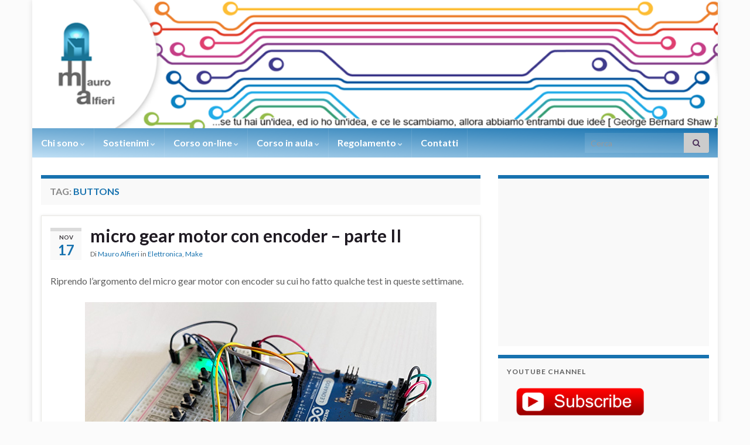

--- FILE ---
content_type: text/html; charset=UTF-8
request_url: https://www.mauroalfieri.it/tag/buttons
body_size: 20617
content:
<!DOCTYPE html><!--[if IE 7]>
<html class="ie ie7" lang="it-IT">
<![endif]-->
<!--[if IE 8]>
<html class="ie ie8" lang="it-IT">
<![endif]-->
<!--[if !(IE 7) & !(IE 8)]><!-->
<html lang="it-IT">
<!--<![endif]-->
    <head>
        <meta charset="UTF-8">
        <meta http-equiv="X-UA-Compatible" content="IE=edge">
        <meta name="viewport" content="width=device-width, initial-scale=1">
        <link rel="dns-prefetch" href="//cdn.hu-manity.co" />
		<!-- Cookie Compliance -->
		<script type="text/javascript">var huOptions = {"appID":"wwwmauroalfieriit-abc00d0","currentLanguage":"it","blocking":false,"globalCookie":false,"isAdmin":false,"privacyConsent":true,"forms":[]};</script>
		<script type="text/javascript" src="https://cdn.hu-manity.co/hu-banner.min.js"></script><meta name='robots' content='index, follow, max-image-preview:large, max-snippet:-1, max-video-preview:-1' />

	<!-- This site is optimized with the Yoast SEO plugin v26.6 - https://yoast.com/wordpress/plugins/seo/ -->
	<title>buttons Archivi - Mauro Alfieri Wearable Domotica Robotica</title>
	<link rel="canonical" href="https://www.mauroalfieri.it/tag/buttons" />
	<meta property="og:locale" content="it_IT" />
	<meta property="og:type" content="article" />
	<meta property="og:title" content="buttons Archivi - Mauro Alfieri Wearable Domotica Robotica" />
	<meta property="og:url" content="https://www.mauroalfieri.it/tag/buttons" />
	<meta property="og:site_name" content="Mauro Alfieri Wearable Domotica Robotica" />
	<meta name="twitter:card" content="summary_large_image" />
	<script type="application/ld+json" class="yoast-schema-graph">{"@context":"https://schema.org","@graph":[{"@type":"CollectionPage","@id":"https://www.mauroalfieri.it/tag/buttons","url":"https://www.mauroalfieri.it/tag/buttons","name":"buttons Archivi - Mauro Alfieri Wearable Domotica Robotica","isPartOf":{"@id":"https://www.mauroalfieri.it/#website"},"primaryImageOfPage":{"@id":"https://www.mauroalfieri.it/tag/buttons#primaryimage"},"image":{"@id":"https://www.mauroalfieri.it/tag/buttons#primaryimage"},"thumbnailUrl":"https://www.mauroalfieri.it/wp-content/uploads/2021/11/micro-gear-motor-encoder-top.jpg","breadcrumb":{"@id":"https://www.mauroalfieri.it/tag/buttons#breadcrumb"},"inLanguage":"it-IT"},{"@type":"ImageObject","inLanguage":"it-IT","@id":"https://www.mauroalfieri.it/tag/buttons#primaryimage","url":"https://www.mauroalfieri.it/wp-content/uploads/2021/11/micro-gear-motor-encoder-top.jpg","contentUrl":"https://www.mauroalfieri.it/wp-content/uploads/2021/11/micro-gear-motor-encoder-top.jpg","width":600,"height":462,"caption":"micro gear motor encoder top"},{"@type":"BreadcrumbList","@id":"https://www.mauroalfieri.it/tag/buttons#breadcrumb","itemListElement":[{"@type":"ListItem","position":1,"name":"Home","item":"https://www.mauroalfieri.it/"},{"@type":"ListItem","position":2,"name":"buttons"}]},{"@type":"WebSite","@id":"https://www.mauroalfieri.it/#website","url":"https://www.mauroalfieri.it/","name":"Mauro Alfieri Wearable Domotica Robotica","description":"...se tu hai un&#039;idea, ed io ho un&#039;idea, e ce le scambiamo,  allora abbiamo entrambi due idee [ George Bernard Shaw ]","publisher":{"@id":"https://www.mauroalfieri.it/#/schema/person/1ee62979ea5fcca88bf52d05226f3050"},"potentialAction":[{"@type":"SearchAction","target":{"@type":"EntryPoint","urlTemplate":"https://www.mauroalfieri.it/?s={search_term_string}"},"query-input":{"@type":"PropertyValueSpecification","valueRequired":true,"valueName":"search_term_string"}}],"inLanguage":"it-IT"},{"@type":["Person","Organization"],"@id":"https://www.mauroalfieri.it/#/schema/person/1ee62979ea5fcca88bf52d05226f3050","name":"Mauro Alfieri","image":{"@type":"ImageObject","inLanguage":"it-IT","@id":"https://www.mauroalfieri.it/#/schema/person/image/","url":"https://www.mauroalfieri.it/wp-content/uploads/2011/03/mauroalfieri-764x1024.jpg","contentUrl":"https://www.mauroalfieri.it/wp-content/uploads/2011/03/mauroalfieri-764x1024.jpg","width":764,"height":1024,"caption":"Mauro Alfieri"},"logo":{"@id":"https://www.mauroalfieri.it/#/schema/person/image/"},"sameAs":["https://www.mauroalfieri.it"]}]}</script>
	<!-- / Yoast SEO plugin. -->


<link rel='dns-prefetch' href='//www.googletagmanager.com' />
<link rel='dns-prefetch' href='//cdn.openshareweb.com' />
<link rel='dns-prefetch' href='//cdn.shareaholic.net' />
<link rel='dns-prefetch' href='//www.shareaholic.net' />
<link rel='dns-prefetch' href='//analytics.shareaholic.com' />
<link rel='dns-prefetch' href='//recs.shareaholic.com' />
<link rel='dns-prefetch' href='//partner.shareaholic.com' />
<link rel="alternate" type="application/rss+xml" title="Mauro Alfieri Wearable Domotica Robotica &raquo; Feed" href="https://www.mauroalfieri.it/feed" />
<link rel="alternate" type="application/rss+xml" title="Mauro Alfieri Wearable Domotica Robotica &raquo; Feed dei commenti" href="https://www.mauroalfieri.it/comments/feed" />
<link rel="alternate" type="application/rss+xml" title="Mauro Alfieri Wearable Domotica Robotica &raquo; buttons Feed del tag" href="https://www.mauroalfieri.it/tag/buttons/feed" />
<!-- Shareaholic - https://www.shareaholic.com -->
<link rel='preload' href='//cdn.shareaholic.net/assets/pub/shareaholic.js' as='script'/>
<script data-no-minify='1' data-cfasync='false'>
_SHR_SETTINGS = {"endpoints":{"local_recs_url":"https:\/\/www.mauroalfieri.it\/wp-admin\/admin-ajax.php?action=shareaholic_permalink_related","ajax_url":"https:\/\/www.mauroalfieri.it\/wp-admin\/admin-ajax.php","share_counts_url":"https:\/\/www.mauroalfieri.it\/wp-admin\/admin-ajax.php?action=shareaholic_share_counts_api"},"site_id":"50a84a19fb242c3ba368bd8b4ad87233"};
</script>
<script data-no-minify='1' data-cfasync='false' src='//cdn.shareaholic.net/assets/pub/shareaholic.js' data-shr-siteid='50a84a19fb242c3ba368bd8b4ad87233' async ></script>

<!-- Shareaholic Content Tags -->
<meta name='shareaholic:site_name' content='Mauro Alfieri Wearable Domotica Robotica' />
<meta name='shareaholic:language' content='it-IT' />
<meta name='shareaholic:article_visibility' content='private' />
<meta name='shareaholic:site_id' content='50a84a19fb242c3ba368bd8b4ad87233' />
<meta name='shareaholic:wp_version' content='9.7.13' />

<!-- Shareaholic Content Tags End -->
<style id='wp-img-auto-sizes-contain-inline-css' type='text/css'>
img:is([sizes=auto i],[sizes^="auto," i]){contain-intrinsic-size:3000px 1500px}
/*# sourceURL=wp-img-auto-sizes-contain-inline-css */
</style>
<style id='wp-emoji-styles-inline-css' type='text/css'>

	img.wp-smiley, img.emoji {
		display: inline !important;
		border: none !important;
		box-shadow: none !important;
		height: 1em !important;
		width: 1em !important;
		margin: 0 0.07em !important;
		vertical-align: -0.1em !important;
		background: none !important;
		padding: 0 !important;
	}
/*# sourceURL=wp-emoji-styles-inline-css */
</style>
<link rel='stylesheet' id='wp-block-library-css' href='https://www.mauroalfieri.it/wp-includes/css/dist/block-library/style.min.css?ver=ab4a593f44110ad1666774dfdb78982c' type='text/css' media='all' />
<style id='wp-block-tag-cloud-inline-css' type='text/css'>
.wp-block-tag-cloud{box-sizing:border-box}.wp-block-tag-cloud.aligncenter{justify-content:center;text-align:center}.wp-block-tag-cloud a{display:inline-block;margin-right:5px}.wp-block-tag-cloud span{display:inline-block;margin-left:5px;text-decoration:none}:root :where(.wp-block-tag-cloud.is-style-outline){display:flex;flex-wrap:wrap;gap:1ch}:root :where(.wp-block-tag-cloud.is-style-outline a){border:1px solid;font-size:unset!important;margin-right:0;padding:1ch 2ch;text-decoration:none!important}
/*# sourceURL=https://www.mauroalfieri.it/wp-includes/blocks/tag-cloud/style.min.css */
</style>
<style id='global-styles-inline-css' type='text/css'>
:root{--wp--preset--aspect-ratio--square: 1;--wp--preset--aspect-ratio--4-3: 4/3;--wp--preset--aspect-ratio--3-4: 3/4;--wp--preset--aspect-ratio--3-2: 3/2;--wp--preset--aspect-ratio--2-3: 2/3;--wp--preset--aspect-ratio--16-9: 16/9;--wp--preset--aspect-ratio--9-16: 9/16;--wp--preset--color--black: #000000;--wp--preset--color--cyan-bluish-gray: #abb8c3;--wp--preset--color--white: #ffffff;--wp--preset--color--pale-pink: #f78da7;--wp--preset--color--vivid-red: #cf2e2e;--wp--preset--color--luminous-vivid-orange: #ff6900;--wp--preset--color--luminous-vivid-amber: #fcb900;--wp--preset--color--light-green-cyan: #7bdcb5;--wp--preset--color--vivid-green-cyan: #00d084;--wp--preset--color--pale-cyan-blue: #8ed1fc;--wp--preset--color--vivid-cyan-blue: #0693e3;--wp--preset--color--vivid-purple: #9b51e0;--wp--preset--gradient--vivid-cyan-blue-to-vivid-purple: linear-gradient(135deg,rgb(6,147,227) 0%,rgb(155,81,224) 100%);--wp--preset--gradient--light-green-cyan-to-vivid-green-cyan: linear-gradient(135deg,rgb(122,220,180) 0%,rgb(0,208,130) 100%);--wp--preset--gradient--luminous-vivid-amber-to-luminous-vivid-orange: linear-gradient(135deg,rgb(252,185,0) 0%,rgb(255,105,0) 100%);--wp--preset--gradient--luminous-vivid-orange-to-vivid-red: linear-gradient(135deg,rgb(255,105,0) 0%,rgb(207,46,46) 100%);--wp--preset--gradient--very-light-gray-to-cyan-bluish-gray: linear-gradient(135deg,rgb(238,238,238) 0%,rgb(169,184,195) 100%);--wp--preset--gradient--cool-to-warm-spectrum: linear-gradient(135deg,rgb(74,234,220) 0%,rgb(151,120,209) 20%,rgb(207,42,186) 40%,rgb(238,44,130) 60%,rgb(251,105,98) 80%,rgb(254,248,76) 100%);--wp--preset--gradient--blush-light-purple: linear-gradient(135deg,rgb(255,206,236) 0%,rgb(152,150,240) 100%);--wp--preset--gradient--blush-bordeaux: linear-gradient(135deg,rgb(254,205,165) 0%,rgb(254,45,45) 50%,rgb(107,0,62) 100%);--wp--preset--gradient--luminous-dusk: linear-gradient(135deg,rgb(255,203,112) 0%,rgb(199,81,192) 50%,rgb(65,88,208) 100%);--wp--preset--gradient--pale-ocean: linear-gradient(135deg,rgb(255,245,203) 0%,rgb(182,227,212) 50%,rgb(51,167,181) 100%);--wp--preset--gradient--electric-grass: linear-gradient(135deg,rgb(202,248,128) 0%,rgb(113,206,126) 100%);--wp--preset--gradient--midnight: linear-gradient(135deg,rgb(2,3,129) 0%,rgb(40,116,252) 100%);--wp--preset--font-size--small: 14px;--wp--preset--font-size--medium: 20px;--wp--preset--font-size--large: 20px;--wp--preset--font-size--x-large: 42px;--wp--preset--font-size--tiny: 10px;--wp--preset--font-size--regular: 16px;--wp--preset--font-size--larger: 26px;--wp--preset--spacing--20: 0.44rem;--wp--preset--spacing--30: 0.67rem;--wp--preset--spacing--40: 1rem;--wp--preset--spacing--50: 1.5rem;--wp--preset--spacing--60: 2.25rem;--wp--preset--spacing--70: 3.38rem;--wp--preset--spacing--80: 5.06rem;--wp--preset--shadow--natural: 6px 6px 9px rgba(0, 0, 0, 0.2);--wp--preset--shadow--deep: 12px 12px 50px rgba(0, 0, 0, 0.4);--wp--preset--shadow--sharp: 6px 6px 0px rgba(0, 0, 0, 0.2);--wp--preset--shadow--outlined: 6px 6px 0px -3px rgb(255, 255, 255), 6px 6px rgb(0, 0, 0);--wp--preset--shadow--crisp: 6px 6px 0px rgb(0, 0, 0);}:where(.is-layout-flex){gap: 0.5em;}:where(.is-layout-grid){gap: 0.5em;}body .is-layout-flex{display: flex;}.is-layout-flex{flex-wrap: wrap;align-items: center;}.is-layout-flex > :is(*, div){margin: 0;}body .is-layout-grid{display: grid;}.is-layout-grid > :is(*, div){margin: 0;}:where(.wp-block-columns.is-layout-flex){gap: 2em;}:where(.wp-block-columns.is-layout-grid){gap: 2em;}:where(.wp-block-post-template.is-layout-flex){gap: 1.25em;}:where(.wp-block-post-template.is-layout-grid){gap: 1.25em;}.has-black-color{color: var(--wp--preset--color--black) !important;}.has-cyan-bluish-gray-color{color: var(--wp--preset--color--cyan-bluish-gray) !important;}.has-white-color{color: var(--wp--preset--color--white) !important;}.has-pale-pink-color{color: var(--wp--preset--color--pale-pink) !important;}.has-vivid-red-color{color: var(--wp--preset--color--vivid-red) !important;}.has-luminous-vivid-orange-color{color: var(--wp--preset--color--luminous-vivid-orange) !important;}.has-luminous-vivid-amber-color{color: var(--wp--preset--color--luminous-vivid-amber) !important;}.has-light-green-cyan-color{color: var(--wp--preset--color--light-green-cyan) !important;}.has-vivid-green-cyan-color{color: var(--wp--preset--color--vivid-green-cyan) !important;}.has-pale-cyan-blue-color{color: var(--wp--preset--color--pale-cyan-blue) !important;}.has-vivid-cyan-blue-color{color: var(--wp--preset--color--vivid-cyan-blue) !important;}.has-vivid-purple-color{color: var(--wp--preset--color--vivid-purple) !important;}.has-black-background-color{background-color: var(--wp--preset--color--black) !important;}.has-cyan-bluish-gray-background-color{background-color: var(--wp--preset--color--cyan-bluish-gray) !important;}.has-white-background-color{background-color: var(--wp--preset--color--white) !important;}.has-pale-pink-background-color{background-color: var(--wp--preset--color--pale-pink) !important;}.has-vivid-red-background-color{background-color: var(--wp--preset--color--vivid-red) !important;}.has-luminous-vivid-orange-background-color{background-color: var(--wp--preset--color--luminous-vivid-orange) !important;}.has-luminous-vivid-amber-background-color{background-color: var(--wp--preset--color--luminous-vivid-amber) !important;}.has-light-green-cyan-background-color{background-color: var(--wp--preset--color--light-green-cyan) !important;}.has-vivid-green-cyan-background-color{background-color: var(--wp--preset--color--vivid-green-cyan) !important;}.has-pale-cyan-blue-background-color{background-color: var(--wp--preset--color--pale-cyan-blue) !important;}.has-vivid-cyan-blue-background-color{background-color: var(--wp--preset--color--vivid-cyan-blue) !important;}.has-vivid-purple-background-color{background-color: var(--wp--preset--color--vivid-purple) !important;}.has-black-border-color{border-color: var(--wp--preset--color--black) !important;}.has-cyan-bluish-gray-border-color{border-color: var(--wp--preset--color--cyan-bluish-gray) !important;}.has-white-border-color{border-color: var(--wp--preset--color--white) !important;}.has-pale-pink-border-color{border-color: var(--wp--preset--color--pale-pink) !important;}.has-vivid-red-border-color{border-color: var(--wp--preset--color--vivid-red) !important;}.has-luminous-vivid-orange-border-color{border-color: var(--wp--preset--color--luminous-vivid-orange) !important;}.has-luminous-vivid-amber-border-color{border-color: var(--wp--preset--color--luminous-vivid-amber) !important;}.has-light-green-cyan-border-color{border-color: var(--wp--preset--color--light-green-cyan) !important;}.has-vivid-green-cyan-border-color{border-color: var(--wp--preset--color--vivid-green-cyan) !important;}.has-pale-cyan-blue-border-color{border-color: var(--wp--preset--color--pale-cyan-blue) !important;}.has-vivid-cyan-blue-border-color{border-color: var(--wp--preset--color--vivid-cyan-blue) !important;}.has-vivid-purple-border-color{border-color: var(--wp--preset--color--vivid-purple) !important;}.has-vivid-cyan-blue-to-vivid-purple-gradient-background{background: var(--wp--preset--gradient--vivid-cyan-blue-to-vivid-purple) !important;}.has-light-green-cyan-to-vivid-green-cyan-gradient-background{background: var(--wp--preset--gradient--light-green-cyan-to-vivid-green-cyan) !important;}.has-luminous-vivid-amber-to-luminous-vivid-orange-gradient-background{background: var(--wp--preset--gradient--luminous-vivid-amber-to-luminous-vivid-orange) !important;}.has-luminous-vivid-orange-to-vivid-red-gradient-background{background: var(--wp--preset--gradient--luminous-vivid-orange-to-vivid-red) !important;}.has-very-light-gray-to-cyan-bluish-gray-gradient-background{background: var(--wp--preset--gradient--very-light-gray-to-cyan-bluish-gray) !important;}.has-cool-to-warm-spectrum-gradient-background{background: var(--wp--preset--gradient--cool-to-warm-spectrum) !important;}.has-blush-light-purple-gradient-background{background: var(--wp--preset--gradient--blush-light-purple) !important;}.has-blush-bordeaux-gradient-background{background: var(--wp--preset--gradient--blush-bordeaux) !important;}.has-luminous-dusk-gradient-background{background: var(--wp--preset--gradient--luminous-dusk) !important;}.has-pale-ocean-gradient-background{background: var(--wp--preset--gradient--pale-ocean) !important;}.has-electric-grass-gradient-background{background: var(--wp--preset--gradient--electric-grass) !important;}.has-midnight-gradient-background{background: var(--wp--preset--gradient--midnight) !important;}.has-small-font-size{font-size: var(--wp--preset--font-size--small) !important;}.has-medium-font-size{font-size: var(--wp--preset--font-size--medium) !important;}.has-large-font-size{font-size: var(--wp--preset--font-size--large) !important;}.has-x-large-font-size{font-size: var(--wp--preset--font-size--x-large) !important;}
/*# sourceURL=global-styles-inline-css */
</style>

<style id='classic-theme-styles-inline-css' type='text/css'>
/*! This file is auto-generated */
.wp-block-button__link{color:#fff;background-color:#32373c;border-radius:9999px;box-shadow:none;text-decoration:none;padding:calc(.667em + 2px) calc(1.333em + 2px);font-size:1.125em}.wp-block-file__button{background:#32373c;color:#fff;text-decoration:none}
/*# sourceURL=/wp-includes/css/classic-themes.min.css */
</style>
<link rel='stylesheet' id='rt-fontawsome-css' href='https://www.mauroalfieri.it/wp-content/plugins/the-post-grid/assets/vendor/font-awesome/css/font-awesome.min.css?ver=7.8.8' type='text/css' media='all' />
<link rel='stylesheet' id='rt-tpg-css' href='https://www.mauroalfieri.it/wp-content/plugins/the-post-grid/assets/css/thepostgrid.min.css?ver=7.8.8' type='text/css' media='all' />
<link rel='stylesheet' id='wp-syntax-css-css' href='https://www.mauroalfieri.it/wp-content/plugins/wp-syntax/css/wp-syntax.css?ver=1.2' type='text/css' media='all' />
<link rel='stylesheet' id='bootstrap-css' href='https://www.mauroalfieri.it/wp-content/themes/graphene/bootstrap/css/bootstrap.min.css?ver=ab4a593f44110ad1666774dfdb78982c' type='text/css' media='all' />
<link rel='stylesheet' id='font-awesome-css' href='https://www.mauroalfieri.it/wp-content/themes/graphene/fonts/font-awesome/css/font-awesome.min.css?ver=ab4a593f44110ad1666774dfdb78982c' type='text/css' media='all' />
<link rel='stylesheet' id='graphene-css' href='https://www.mauroalfieri.it/wp-content/themes/graphene/style.css?ver=2.9.4' type='text/css' media='screen' />
<link rel='stylesheet' id='graphene-responsive-css' href='https://www.mauroalfieri.it/wp-content/themes/graphene/responsive.css?ver=2.9.4' type='text/css' media='all' />
<link rel='stylesheet' id='graphene-blocks-css' href='https://www.mauroalfieri.it/wp-content/themes/graphene/blocks.css?ver=2.9.4' type='text/css' media='all' />
<link rel='stylesheet' id='slb_core-css' href='https://www.mauroalfieri.it/wp-content/plugins/simple-lightbox/client/css/app.css?ver=2.9.4' type='text/css' media='all' />
<script type="text/javascript" src="https://www.mauroalfieri.it/wp-includes/js/jquery/jquery.min.js?ver=3.7.1" id="jquery-core-js"></script>
<script type="text/javascript" src="https://www.mauroalfieri.it/wp-includes/js/jquery/jquery-migrate.min.js?ver=3.4.1" id="jquery-migrate-js"></script>
<script type="text/javascript" src="https://www.mauroalfieri.it/wp-content/themes/graphene/bootstrap/js/bootstrap.min.js?ver=2.9.4" id="bootstrap-js"></script>
<script type="text/javascript" src="https://www.mauroalfieri.it/wp-content/themes/graphene/js/bootstrap-hover-dropdown/bootstrap-hover-dropdown.min.js?ver=2.9.4" id="bootstrap-hover-dropdown-js"></script>
<script type="text/javascript" src="https://www.mauroalfieri.it/wp-content/themes/graphene/js/bootstrap-submenu/bootstrap-submenu.min.js?ver=2.9.4" id="bootstrap-submenu-js"></script>
<script type="text/javascript" src="https://www.mauroalfieri.it/wp-content/themes/graphene/js/jquery.infinitescroll.min.js?ver=2.9.4" id="infinite-scroll-js"></script>
<script type="text/javascript" id="graphene-js-extra">
/* <![CDATA[ */
var grapheneJS = {"siteurl":"https://www.mauroalfieri.it","ajaxurl":"https://www.mauroalfieri.it/wp-admin/admin-ajax.php","templateUrl":"https://www.mauroalfieri.it/wp-content/themes/graphene","isSingular":"","enableStickyMenu":"1","shouldShowComments":"1","commentsOrder":"newest","sliderDisable":"","sliderInterval":"5000","infScrollBtnLbl":"Carica altro","infScrollOn":"1","infScrollCommentsOn":"","totalPosts":"5","postsPerPage":"15","isPageNavi":"","infScrollMsgText":"Recupero window.grapheneInfScrollItemsPerPage di window.grapheneInfScrollItemsLeft elementi rimasti...","infScrollMsgTextPlural":"Recupero window.grapheneInfScrollItemsPerPage di window.grapheneInfScrollItemsLeft elementi rimasti...","infScrollFinishedText":"Caricato tutto!","commentsPerPage":"20","totalComments":"1","infScrollCommentsMsg":"Fetching window.grapheneInfScrollCommentsPerPage di window.grapheneInfScrollCommentsLeft commento rimasto...","infScrollCommentsMsgPlural":"Fetching window.grapheneInfScrollCommentsPerPage di window.grapheneInfScrollCommentsLeft commenti rimasti...","infScrollCommentsFinishedMsg":"Tutti i commenti caricati!","disableLiveSearch":"1","txtNoResult":"Nessun risultato trovato.","isMasonry":""};
//# sourceURL=graphene-js-extra
/* ]]> */
</script>
<script type="text/javascript" src="https://www.mauroalfieri.it/wp-content/themes/graphene/js/graphene.js?ver=2.9.4" id="graphene-js"></script>

<!-- Snippet del tag Google (gtag.js) aggiunto da Site Kit -->
<!-- Snippet Google Analytics aggiunto da Site Kit -->
<script type="text/javascript" src="https://www.googletagmanager.com/gtag/js?id=GT-TWTG5GJ" id="google_gtagjs-js" async></script>
<script type="text/javascript" id="google_gtagjs-js-after">
/* <![CDATA[ */
window.dataLayer = window.dataLayer || [];function gtag(){dataLayer.push(arguments);}
gtag("set","linker",{"domains":["www.mauroalfieri.it"]});
gtag("js", new Date());
gtag("set", "developer_id.dZTNiMT", true);
gtag("config", "GT-TWTG5GJ");
 window._googlesitekit = window._googlesitekit || {}; window._googlesitekit.throttledEvents = []; window._googlesitekit.gtagEvent = (name, data) => { var key = JSON.stringify( { name, data } ); if ( !! window._googlesitekit.throttledEvents[ key ] ) { return; } window._googlesitekit.throttledEvents[ key ] = true; setTimeout( () => { delete window._googlesitekit.throttledEvents[ key ]; }, 5 ); gtag( "event", name, { ...data, event_source: "site-kit" } ); }; 
//# sourceURL=google_gtagjs-js-after
/* ]]> */
</script>
<link rel="https://api.w.org/" href="https://www.mauroalfieri.it/wp-json/" /><link rel="alternate" title="JSON" type="application/json" href="https://www.mauroalfieri.it/wp-json/wp/v2/tags/2850" /><link rel="EditURI" type="application/rsd+xml" title="RSD" href="https://www.mauroalfieri.it/xmlrpc.php?rsd" />

<!-- This site is using AdRotate v5.17.1 to display their advertisements - https://ajdg.solutions/ -->
<!-- AdRotate CSS -->
<style type="text/css" media="screen">
	.g { margin:0px; padding:0px; overflow:hidden; line-height:1; zoom:1; }
	.g img { height:auto; }
	.g-col { position:relative; float:left; }
	.g-col:first-child { margin-left: 0; }
	.g-col:last-child { margin-right: 0; }
	.g-1 { margin:1px;  }
	@media only screen and (max-width: 480px) {
		.g-col, .g-dyn, .g-single { width:100%; margin-left:0; margin-right:0; }
	}
</style>
<!-- /AdRotate CSS -->

<meta name="generator" content="Site Kit by Google 1.168.0" />        <style>
            :root {
                --tpg-primary-color: #0d6efd;
                --tpg-secondary-color: #0654c4;
                --tpg-primary-light: #c4d0ff
            }

                        body .rt-tpg-container .rt-loading,
            body #bottom-script-loader .rt-ball-clip-rotate {
                color: #0367bf !important;
            }

                    </style>
		<!-- This site is embedding videos using the Videojs HTML5 Player plugin v1.1.13 - http://wphowto.net/videojs-html5-player-for-wordpress-757 -->
<!-- WP Youtube Player 1.7 by unijimpe -->
		<script>
		   WebFontConfig = {
		      google: { 
		      	families: ["Lato:400,400i,700,700i&display=swap"]		      }
		   };

		   (function(d) {
		      var wf = d.createElement('script'), s = d.scripts[0];
		      wf.src = 'https://ajax.googleapis.com/ajax/libs/webfont/1.6.26/webfont.js';
		      wf.async = true;
		      s.parentNode.insertBefore(wf, s);
		   })(document);
		</script>
	<style type="text/css">
.navbar #header-menu-wrap .nav li:focus, .navbar #header-menu-wrap .nav li:hover, .navbar #header-menu-wrap .nav li.current-menu-item, .navbar #header-menu-wrap .nav li.current-menu-ancestor, .navbar #header-menu-wrap .dropdown-menu li, .navbar #header-menu-wrap .dropdown-menu > li > a:focus, .navbar #header-menu-wrap .dropdown-menu > li > a:hover, .navbar #header-menu-wrap .dropdown-menu > .active > a, .navbar #header-menu-wrap .dropdown-menu > .active > a:focus, .navbar #header-menu-wrap .dropdown-menu > .active > a:hover, .navbar #header-menu-wrap .navbar-nav>.open>a, .navbar #header-menu-wrap .navbar-nav>.open>a:focus, .navbar #header-menu-wrap .navbar-nav>.open>a:hover, .navbar .navbar-nav>.active>a, .navbar .navbar-nav>.active>a:focus, .navbar .navbar-nav>.active>a:hover, #header-menu-wrap #mega-menu-wrap-Header-Menu #mega-menu-Header-Menu li.mega-current-menu-item, #header-menu-wrap #mega-menu-wrap-Header-Menu #mega-menu-Header-Menu > li.mega-menu-item > a.mega-menu-link:hover, #header-menu-wrap #mega-menu-wrap-Header-Menu #mega-menu-Header-Menu > li.mega-toggle-on > a.mega-menu-link, #header-menu-wrap #mega-menu-wrap-Header-Menu #mega-menu-Header-Menu > li.mega-current-menu-item > a.mega-menu-link {background: #bfdff5}.navbar #header-menu-wrap .nav ul li a, .navbar #header-menu-wrap .nav ul li a {color: #ffffff}.navbar #header-menu-wrap .nav .dropdown-menu li:hover > a, .navbar #header-menu-wrap .nav .dropdown-menu li.current-menu-item > a, .navbar #header-menu-wrap .nav .dropdown-menu li.current-menu-ancestor > a {color: #1772af}body, blockquote p {color: #5e5e5e}a, .post .date .day, .pagination>li>a, .pagination>li>a:hover, .pagination>li>span, #comments > h4.current a, #comments > h4.current a .fa, .post-nav-top p, .post-nav-top a, .autocomplete-suggestions strong {color: #1772af}a:focus, a:hover, .post-nav-top a:hover {color: #bfdff5}.sticky {border-color: #1772af}.sidebar .sidebar-wrap {background-color: #f9f9f9; border-color: #1772af}.carousel-caption {background-color: rgba(255,255,255,0.8); background-color: rgba(0.8); color: #c3c3c3} .carousel .slider_post_title, .carousel .slider_post_title a {color: #c3c3c3}.btn, .btn:focus, .btn:hover, .btn a, .Button, .colour-preview .button, input[type="submit"], button[type="submit"], #commentform #submit, .wpsc_buy_button, #back-to-top, .wp-block-button .wp-block-button__link:not(.has-background) {background: #1772af; color: #ffffff} .wp-block-button.is-style-outline .wp-block-button__link {background:transparent; border-color: #1772af}.btn.btn-outline, .btn.btn-outline:hover {color: #1772af;border-color: #1772af}.label-primary, .pagination>.active>a, .pagination>.active>a:focus, .pagination>.active>a:hover, .pagination>.active>span, .pagination>.active>span:focus, .pagination>.active>span:hover, .list-group-item.parent, .list-group-item.parent:focus, .list-group-item.parent:hover {background: #1772af; border-color: #1772af; color: #ffffff}.post-nav-top, .archive-title, .page-title, .term-desc, .breadcrumb {background-color: #f9f9f9; border-color: #1772af}.archive-title span {color: #1772af}#comments ol.children li.bypostauthor, #comments li.bypostauthor.comment {border-color: #1772af}#footer, .graphene-footer{background-color:#5e5e5e;color:#ffffff}#sidebar_bottom {color:#5e5e5e}#sidebar_bottom a, #sidebar_bottom a:visited {color:#1772af}body{background-image:none}.header_title, .header_title a, .header_title a:visited, .header_title a:hover, .header_desc {color:#blank}.entry-content, .sidebar, .comment-entry{ color:#5e5e5e; }.carousel, .carousel .item{height:300px}@media (max-width: 991px) {.carousel, .carousel .item{height:250px}}
</style>
<style type="text/css" id="custom-background-css">
body.custom-background { background-color: #fbfbfb; }
</style>
			<style type="text/css" id="wp-custom-css">
			.carousel-control {
    border-radius: 50px;
    height: 30px;
    width: 30px;
    box-shadow: 0 0 5px rgba(0,0,0,0.75);
    color: #333;
	  display:none;
}

.navbar-inverse {
    background: linear-gradient(to bottom left, #1772af , #bfdff5);
}


#top_search input {
    border: 0 none;
    -webkit-box-shadow: none;
    -moz-box-shadow: none;
    box-shadow: none;
    color: #fff;
    background: #4c315a;
    background: rgba(255,255,255,1);
    padding: 8px 10px;
}

.carousel {
    margin: 0 0 50px;
    box-shadow: 0px 1.5px 0px 0px #bfdff5;
    clear: both;
    background: #fff;
}

.singular .hentry, .hentry.author {
    padding: 0 5px;
    -webkit-box-shadow: 0 0 5px 0 rgba(195,195,195,1);
    box-shadow: 0 0 5px 0 rgba(195,195,195,1);
    border: none;
}
.syntaxhighlighter {
    width: 100% !important;
    margin: 1em 0 1em 0 !important;
    position: relative !important;
    overflow: auto !important;
    overflow-y: hidden !important;
    font-size: .8em !important;
}

.licence, .licence a {
    font-size: 10pt;
	  color: #5e5e5e;
}

.lnkbio_hr {
	border-top: 1px solid #3366ff; 
	width: 80%;
}

.lnkbio_butt {
	border: 1px solid #3366ff; 
	background-color: white; 
	color: #3366ff; 
	width: 70%; 
	padding: 10px 14px;
	margin: 0px 0px;
	font-size: 16px; 
	cursor: pointer; 
	border-radius: 5px;
}

.lnkbio_rows {
	box-sizing: border-box; 
	display: -ms-flexbox; /* ie10 */ 
	display: flex; 
	-ms-flex-wrap: wrap; /* ie10 */ 
	flex-wrap: wrap;
}

.lnkbio_cols {
	-ms-flex: 33%; /* ie10 */ 
	flex: 33%; 
	max-width: 35%; 
	padding: 0 1px;
}

.lnkbio_cols img {
	 
}

.page-id-16106 .entry-title, .page-id-16106 .navbar, .page-id-16106 #header {
display: none;
}
.page-id-16106 #content {
	padding: 0px 0;
}
		</style>
		    <!-- BEGIN Google Analytics script -->
    	<script>(function(e,t,n,r,i,s,o){e["GoogleAnalyticsObject"]=i;e[i]=e[i]||function(){(e[i].q=e[i].q||[]).push(arguments)},e[i].l=1*new Date;s=t.createElement(n),o=t.getElementsByTagName(n)[0];s.async=1;s.src=r;o.parentNode.insertBefore(s,o)})(window,document,"script","//www.google-analytics.com/analytics.js","ga");ga("create","G-81LLHQWKCN","auto");ga("send","pageview")</script>    <!-- END Google Analytics script -->
        </head>
    <body data-rsssl=1 class="archive tag tag-buttons tag-2850 custom-background wp-embed-responsive wp-theme-graphene cookies-not-set rttpg rttpg-7.8.8 radius-frontend rttpg-body-wrap full-width-slider layout-boxed two_col_left two-columns">
        
        <div class="container boxed-wrapper">
            
            

            <div id="header" class="row">

                <img src="https://www.mauroalfieri.it/wp-content/uploads/2012/06/testata_blog.png" alt="Mauro Alfieri Wearable Domotica Robotica" title="Mauro Alfieri Wearable Domotica Robotica" width="960" height="180" />                
                                    <a href="https://www.mauroalfieri.it" id="header_img_link" title="Torna alla home page">&nbsp;</a>                            </div>


                        <nav class="navbar row navbar-inverse">

                <div class="navbar-header align-center">
                		                    <button type="button" class="navbar-toggle collapsed" data-toggle="collapse" data-target="#header-menu-wrap, #secondary-menu-wrap">
	                        <span class="sr-only">Attiva/disattiva la navigazione</span>
	                        <span class="icon-bar"></span>
	                        <span class="icon-bar"></span>
	                        <span class="icon-bar"></span>
	                    </button>
                	                    
                    
                                            <p class="header_title mobile-only">
                            <a href="https://www.mauroalfieri.it" title="Torna alla home page">                                Mauro Alfieri Wearable Domotica Robotica                            </a>                        </p>
                    
                                            
                                    </div>

                                    <div class="collapse navbar-collapse" id="header-menu-wrap">

            			<ul id="header-menu" class="nav navbar-nav flip"><li id="menu-item-3948" class="menu-item menu-item-type-post_type menu-item-object-page menu-item-has-children menu-item-3948"><a href="https://www.mauroalfieri.it/chi-sono.html" class="dropdown-toggle" data-toggle="dropdown" data-submenu="1" data-depth="10" data-hover="dropdown" data-delay="0">Chi sono <i class="fa fa-chevron-down"></i></a>
<ul class="dropdown-menu">
	<li id="menu-item-3947" class="menu-item menu-item-type-post_type menu-item-object-page menu-item-3947"><a href="https://www.mauroalfieri.it/interessi.html">Interessi</a></li>
</ul>
</li>
<li id="menu-item-3944" class="menu-item menu-item-type-post_type menu-item-object-page menu-item-has-children menu-item-3944"><a href="https://www.mauroalfieri.it/sostienimi.html" class="dropdown-toggle" data-toggle="dropdown" data-submenu="1" data-depth="10" data-hover="dropdown" data-delay="0">Sostienimi <i class="fa fa-chevron-down"></i></a>
<ul class="dropdown-menu">
	<li id="menu-item-3949" class="menu-item menu-item-type-post_type menu-item-object-page menu-item-3949"><a href="https://www.mauroalfieri.it/collabora.html">Collabora al blog</a></li>
</ul>
</li>
<li id="menu-item-3945" class="menu-item menu-item-type-post_type menu-item-object-page menu-item-has-children menu-item-3945"><a href="https://www.mauroalfieri.it/corso-arduino-on-line.html" class="dropdown-toggle" data-toggle="dropdown" data-submenu="1" data-depth="10" data-hover="dropdown" data-delay="0">Corso on-line <i class="fa fa-chevron-down"></i></a>
<ul class="dropdown-menu">
	<li id="menu-item-3956" class="menu-item menu-item-type-custom menu-item-object-custom menu-item-3956"><a href="https://www.mauroalfieri.it/corso-arduino-on-line.html#percorso-base">Percorso Base Arduino</a></li>
	<li id="menu-item-3955" class="menu-item menu-item-type-custom menu-item-object-custom menu-item-3955"><a href="https://www.mauroalfieri.it/corso-arduino-on-line.html#percorso-avanzato">Percorso Avanzato Arduino</a></li>
	<li id="menu-item-3957" class="menu-item menu-item-type-custom menu-item-object-custom menu-item-3957"><a href="https://www.mauroalfieri.it/corso-arduino-on-line.html#percorso-professionale">Percorso Professionale Arduino</a></li>
	<li id="menu-item-6242" class="menu-item menu-item-type-custom menu-item-object-custom menu-item-6242"><a href="https://www.mauroalfieri.it/corso-arduino-on-line.html#percorso-datalog">Arduino Data Log</a></li>
	<li id="menu-item-6243" class="menu-item menu-item-type-custom menu-item-object-custom menu-item-6243"><a href="https://www.mauroalfieri.it/corso-arduino-on-line.html#percorso-robot">Arduino Robotica</a></li>
	<li id="menu-item-12065" class="menu-item menu-item-type-post_type menu-item-object-page menu-item-12065"><a href="https://www.mauroalfieri.it/corso-arduino-gratuito-con-tinkercad.html">Corso Arduino Gratuito con Tinkercad</a></li>
</ul>
</li>
<li id="menu-item-4087" class="menu-item menu-item-type-post_type menu-item-object-page menu-item-has-children menu-item-4087"><a href="https://www.mauroalfieri.it/corso-arduino.html" class="dropdown-toggle" data-toggle="dropdown" data-submenu="1" data-depth="10" data-hover="dropdown" data-delay="0">Corso in aula <i class="fa fa-chevron-down"></i></a>
<ul class="dropdown-menu">
	<li id="menu-item-5832" class="menu-item menu-item-type-post_type menu-item-object-page menu-item-5832"><a href="https://www.mauroalfieri.it/organizza-un-corso-arduino-nella-tua-citta.html">Organizza un corso arduino</a></li>
	<li id="menu-item-5831" class="menu-item menu-item-type-post_type menu-item-object-page menu-item-5831"><a href="https://www.mauroalfieri.it/lezioni-private-arduino.html">Lezioni private</a></li>
</ul>
</li>
<li id="menu-item-11562" class="menu-item menu-item-type-post_type menu-item-object-page menu-item-has-children menu-item-11562"><a href="https://www.mauroalfieri.it/regolamento.html" class="dropdown-toggle" data-toggle="dropdown" data-submenu="1" data-depth="10" data-hover="dropdown" data-delay="0">Regolamento <i class="fa fa-chevron-down"></i></a>
<ul class="dropdown-menu">
	<li id="menu-item-17045" class="menu-item menu-item-type-post_type menu-item-object-page menu-item-17045"><a href="https://www.mauroalfieri.it/termini-e-condizioni.html">Termini e Condizioni d&#8217;Uso</a></li>
	<li id="menu-item-17049" class="menu-item menu-item-type-post_type menu-item-object-page menu-item-17049"><a href="https://www.mauroalfieri.it/copyright-e-licenza-contenuti.html">Copyright e Licenza contenuti</a></li>
	<li id="menu-item-17042" class="menu-item menu-item-type-post_type menu-item-object-page menu-item-privacy-policy menu-item-17042"><a rel="privacy-policy" href="https://www.mauroalfieri.it/cookie-policy.html">Privacy Policy di www.mauroalfieri.it</a></li>
</ul>
</li>
<li id="menu-item-3946" class="menu-item menu-item-type-post_type menu-item-object-page menu-item-3946"><a href="https://www.mauroalfieri.it/contatti.html">Contatti</a></li>
</ul>                        
            			                            <div id="top_search" class="navbar-form navbar-right">
                                <form class="searchform" method="get" action="https://www.mauroalfieri.it">
	<div class="input-group">
		<div class="form-group live-search-input">
			<label for="s" class="screen-reader-text">Search for:</label>
		    <input type="text" id="s" name="s" class="form-control" placeholder="Cerca">
		    		</div>
	    <span class="input-group-btn">
	    	<button class="btn btn-default" type="submit"><i class="fa fa-search"></i></button>
	    </span>
    </div>
    </form>                                                            </div>
                                                
                                            </div>
                
                                    
                            </nav>

            
            <div id="content" class="clearfix hfeed row">
                
                    
                                        
                    <div id="content-main" class="clearfix content-main col-md-8">
                    
    <h1 class="page-title archive-title">
        Tag: <span>buttons</span>    </h1>
    
        
    <div class="entries-wrapper">
    
                

<div id="post-15903" class="clearfix post post-15903 type-post status-publish format-standard has-post-thumbnail hentry category-elettronica category-make tag-button tag-button-panel tag-buttons tag-encoder tag-gear-motor tag-gear-motor-encoder tag-micro-gear tag-micro-gear-motor tag-micro-gear-motor-con-encoder tag-motor-encoder tag-pulsantiera tag-push-button-panel tag-switch-button item-wrap">
		
	<div class="entry clearfix">
    
    			    	<div class="post-date date alpha ">
            <p class="default_date">
            	<span class="month">Nov</span>
                <span class="day">17</span>
                            </p>
                    </div>
            
		        <h2 class="post-title entry-title">
			<a href="https://www.mauroalfieri.it/make/micro-gear-motor-con-encoder-parte-ii.html" rel="bookmark" title="Permalink a micro gear motor con encoder – parte II">
				micro gear motor con encoder – parte II            </a>
			        </h2>
		
					    <ul class="post-meta entry-meta clearfix">
	    		        <li class="byline">
	        	Di <span class="author"><a href="https://www.mauroalfieri.it/author/mauro" rel="author">Mauro Alfieri</a></span><span class="entry-cat"> in <span class="terms"><a class="term term-category term-6" href="https://www.mauroalfieri.it/category/elettronica">Elettronica</a>, <a class="term term-category term-1587" href="https://www.mauroalfieri.it/category/make">Make</a></span></span>	        </li>
	        	        <li class="print-date">
	        	<p class="printonly"><em>17 Novembre 2021</em></p>	        </li>
	        	    </ul>
    		
				<div class="entry-content clearfix">
			
													
							
												
								<div style='display:none;' class='shareaholic-canvas' data-app='share_buttons' data-title='micro gear motor con encoder – parte II' data-link='https://www.mauroalfieri.it/make/micro-gear-motor-con-encoder-parte-ii.html' data-app-id-name='category_above_content'></div><p>Riprendo l&#8217;argomento del micro gear motor con encoder su cui ho fatto qualche test in queste settimane.</p>
<p><a href="https://www.mauroalfieri.it/wp-content/uploads/2021/11/micro-gear-motor-encoder.jpg" data-slb-active="1" data-slb-asset="1030768967" data-slb-internal="0" data-slb-group="15903"><img fetchpriority="high" decoding="async" class="aligncenter wp-image-15904 size-full" title="micro gear motor encoder" src="https://www.mauroalfieri.it/wp-content/uploads/2021/11/micro-gear-motor-encoder.jpg" alt="micro gear motor encoder" width="600" height="484"/></a></p>
<p>In questo articolo leggi come ho assemblato il circuito per eseguire i test con il motore e, sopratutto, con l&#8217;encoder.</p>
<p> <a href="https://www.mauroalfieri.it/make/micro-gear-motor-con-encoder-parte-ii.html#more-15903" class="more-link btn"><span class="btn">Continua a leggere <i class="fa fa-arrow-circle-right"></i></span></a></p>
<div style='display:none;' class='shareaholic-canvas' data-app='share_buttons' data-title='micro gear motor con encoder – parte II' data-link='https://www.mauroalfieri.it/make/micro-gear-motor-con-encoder-parte-ii.html' data-app-id-name='category_below_content'></div><div style='display:none;' class='shareaholic-canvas' data-app='recommendations' data-title='micro gear motor con encoder – parte II' data-link='https://www.mauroalfieri.it/make/micro-gear-motor-con-encoder-parte-ii.html' data-app-id-name='category_below_content'></div>
						
						
						
		</div>
		
			    <ul class="entry-footer">
	    		        <li class="post-tags col-sm-8"><i class="fa fa-tags" title="Tag"></i> <span class="terms"><a class="term term-tagpost_tag term-3331" href="https://www.mauroalfieri.it/tag/button">button</a>, <a class="term term-tagpost_tag term-4761" href="https://www.mauroalfieri.it/tag/button-panel">button panel</a>, <a class="term term-tagpost_tag term-2850" href="https://www.mauroalfieri.it/tag/buttons">buttons</a>, <a class="term term-tagpost_tag term-488" href="https://www.mauroalfieri.it/tag/encoder">encoder</a>, <a class="term term-tagpost_tag term-2800" href="https://www.mauroalfieri.it/tag/gear-motor">gear motor</a>, <a class="term term-tagpost_tag term-4757" href="https://www.mauroalfieri.it/tag/gear-motor-encoder">gear motor encoder</a>, <a class="term term-tagpost_tag term-4755" href="https://www.mauroalfieri.it/tag/micro-gear">micro gear</a>, <a class="term term-tagpost_tag term-4751" href="https://www.mauroalfieri.it/tag/micro-gear-motor">micro gear motor</a>, <a class="term term-tagpost_tag term-4750" href="https://www.mauroalfieri.it/tag/micro-gear-motor-con-encoder">micro gear motor con encoder</a>, <a class="term term-tagpost_tag term-4756" href="https://www.mauroalfieri.it/tag/motor-encoder">motor encoder</a>, <a class="term term-tagpost_tag term-4759" href="https://www.mauroalfieri.it/tag/pulsantiera">pulsantiera</a>, <a class="term term-tagpost_tag term-4760" href="https://www.mauroalfieri.it/tag/push-button-panel">push button panel</a>, <a class="term term-tagpost_tag term-4758" href="https://www.mauroalfieri.it/tag/switch-button">switch button</a></span></li>
	        	        <li class="comment-link col-sm-4"><i class="fa fa-comments"></i> <a href="https://www.mauroalfieri.it/make/micro-gear-motor-con-encoder-parte-ii.html#comments">2 commenti</a></li>
	        	    </ul>
    	</div>
</div>

 <p class="printonly"><span class="printonly url"><strong>Permalink link a questo articolo: </strong><span>https://www.mauroalfieri.it/make/micro-gear-motor-con-encoder-parte-ii.html</span></span></p>


                

<div id="post-12629" class="clearfix post post-12629 type-post status-publish format-standard has-post-thumbnail hentry category-elettronica tag-button tag-buttons tag-gamepad tag-joypad tag-micro-bit tag-microbit tag-microbit-gamepad tag-pulsante tag-pulsanti item-wrap">
		
	<div class="entry clearfix">
    
    			    	<div class="post-date date alpha ">
            <p class="default_date">
            	<span class="month">Mar</span>
                <span class="day">22</span>
                            </p>
                    </div>
            
		        <h2 class="post-title entry-title">
			<a href="https://www.mauroalfieri.it/elettronica/microbit-gamepad.html" rel="bookmark" title="Permalink a Micro:bit Gamepad">
				Micro:bit Gamepad            </a>
			        </h2>
		
					    <ul class="post-meta entry-meta clearfix">
	    		        <li class="byline">
	        	Di <span class="author"><a href="https://www.mauroalfieri.it/author/mauro" rel="author">Mauro Alfieri</a></span><span class="entry-cat"> in <span class="terms"><a class="term term-category term-6" href="https://www.mauroalfieri.it/category/elettronica">Elettronica</a></span></span>	        </li>
	        	        <li class="print-date">
	        	<p class="printonly"><em>22 Marzo 2019</em></p>	        </li>
	        	    </ul>
    		
				<div class="entry-content clearfix">
			
													
							
												
								<div style='display:none;' class='shareaholic-canvas' data-app='share_buttons' data-title='Micro:bit Gamepad' data-link='https://www.mauroalfieri.it/elettronica/microbit-gamepad.html' data-app-id-name='category_above_content'></div><p>Micro:bit Gamepad segue il precedente articolo dedicato all&#8217;overview del <a href="https://www.mauroalfieri.it/elettronica/microbit-maqueen-robot-car.html">Maqueen robot ca</a>r in cui hai letto come è fatto il robot che controlleremo con questo gamepad.</p>
<p><a href="https://www.mauroalfieri.it/wp-content/uploads/2019/03/Maqueen-joypad.jpg" data-slb-active="1" data-slb-asset="422724029" data-slb-internal="0" data-slb-group="12629"><img decoding="async" class="aligncenter size-medium wp-image-12634" src="https://www.mauroalfieri.it/wp-content/uploads/2019/03/Maqueen-joypad-600x449.jpg" alt="Micro:bit Gamepad" width="600" height="449"/></a></p>
<p>Il&nbsp;Micro:bit Gamepad lo puoi acquistare, come ho fatto io, in Italia da <a href="https://www.robotics-3d.com/microbit/6963-microgamepad.html" target="_blank" rel="noopener noreferrer">robotics-3D</a> online ed insieme alla micro:bit che userai per controllare il tuo robot car maqueen.</p>
<p> <a href="https://www.mauroalfieri.it/elettronica/microbit-gamepad.html#more-12629" class="more-link btn"><span class="btn">Continua a leggere <i class="fa fa-arrow-circle-right"></i></span></a></p>
<div style='display:none;' class='shareaholic-canvas' data-app='share_buttons' data-title='Micro:bit Gamepad' data-link='https://www.mauroalfieri.it/elettronica/microbit-gamepad.html' data-app-id-name='category_below_content'></div><div style='display:none;' class='shareaholic-canvas' data-app='recommendations' data-title='Micro:bit Gamepad' data-link='https://www.mauroalfieri.it/elettronica/microbit-gamepad.html' data-app-id-name='category_below_content'></div>
						
						
						
		</div>
		
			    <ul class="entry-footer">
	    		        <li class="post-tags col-sm-8"><i class="fa fa-tags" title="Tag"></i> <span class="terms"><a class="term term-tagpost_tag term-3331" href="https://www.mauroalfieri.it/tag/button">button</a>, <a class="term term-tagpost_tag term-2850" href="https://www.mauroalfieri.it/tag/buttons">buttons</a>, <a class="term term-tagpost_tag term-3878" href="https://www.mauroalfieri.it/tag/gamepad">Gamepad</a>, <a class="term term-tagpost_tag term-3153" href="https://www.mauroalfieri.it/tag/joypad">Joypad</a>, <a class="term term-tagpost_tag term-3426" href="https://www.mauroalfieri.it/tag/micro-bit">micro bit</a>, <a class="term term-tagpost_tag term-3437" href="https://www.mauroalfieri.it/tag/microbit">micro:bit</a>, <a class="term term-tagpost_tag term-3877" href="https://www.mauroalfieri.it/tag/microbit-gamepad">Micro:bit Gamepad</a>, <a class="term term-tagpost_tag term-173" href="https://www.mauroalfieri.it/tag/pulsante">pulsante</a>, <a class="term term-tagpost_tag term-409" href="https://www.mauroalfieri.it/tag/pulsanti">pulsanti</a></span></li>
	        	        <li class="comment-link col-sm-4"><i class="fa fa-comments"></i> <a href="https://www.mauroalfieri.it/elettronica/microbit-gamepad.html#respond">Lascia un commento</a></li>
	        	    </ul>
    	</div>
</div>

 <p class="printonly"><span class="printonly url"><strong>Permalink link a questo articolo: </strong><span>https://www.mauroalfieri.it/elettronica/microbit-gamepad.html</span></span></p>


                

<div id="post-11888" class="clearfix post post-11888 type-post status-publish format-standard has-post-thumbnail hentry category-elettronica tag-buttons tag-buttons-test tag-led tag-led-matrix tag-micro-bit tag-micro-bit-buttons-test tag-microbit tag-show-icon tag-show-text item-wrap">
		
	<div class="entry clearfix">
    
    			    	<div class="post-date date alpha ">
            <p class="default_date">
            	<span class="month">Ago</span>
                <span class="day">15</span>
                            </p>
                    </div>
            
		        <h2 class="post-title entry-title">
			<a href="https://www.mauroalfieri.it/elettronica/micro-bit-buttons-test.html" rel="bookmark" title="Permalink a Micro bit buttons test">
				Micro bit buttons test            </a>
			        </h2>
		
					    <ul class="post-meta entry-meta clearfix">
	    		        <li class="byline">
	        	Di <span class="author"><a href="https://www.mauroalfieri.it/author/mauro" rel="author">Mauro Alfieri</a></span><span class="entry-cat"> in <span class="terms"><a class="term term-category term-6" href="https://www.mauroalfieri.it/category/elettronica">Elettronica</a></span></span>	        </li>
	        	        <li class="print-date">
	        	<p class="printonly"><em>15 Agosto 2018</em></p>	        </li>
	        	    </ul>
    		
				<div class="entry-content clearfix">
			
													
							
												
								<div style='display:none;' class='shareaholic-canvas' data-app='share_buttons' data-title='Micro bit buttons test' data-link='https://www.mauroalfieri.it/elettronica/micro-bit-buttons-test.html' data-app-id-name='category_above_content'></div><p>Micro bit buttons test è il secondo esperimento che puoi realizzare per testare i pulsanti presenti sulla scheda Micro:Bit.</p>
<p><img decoding="async" class="aligncenter size-medium wp-image-11889" src="https://www.mauroalfieri.it/wp-content/uploads/2018/08/micro-bit-conditional-if-buttons-600x262.jpg" alt="micro bit buttons test" width="600" height="262"/></p>
<p>Come per il primo esperimento che hai seguito: <a href="https://www.mauroalfieri.it/elettronica/micro-bit-primo-sketch.html">micro bit primo sketch</a>&nbsp;anche in questa versione userai l&#8217;IDE di programmazione visuale tipo sketch che trovi sul sito dedicato alla <a href="https://makecode.microbit.org/" target="_blank" rel="noopener">micro:bit</a> <a href="https://www.mauroalfieri.it/elettronica/micro-bit-buttons-test.html#more-11888" class="more-link btn"><span class="btn">Continua a leggere <i class="fa fa-arrow-circle-right"></i></span></a></p>
<div style='display:none;' class='shareaholic-canvas' data-app='share_buttons' data-title='Micro bit buttons test' data-link='https://www.mauroalfieri.it/elettronica/micro-bit-buttons-test.html' data-app-id-name='category_below_content'></div><div style='display:none;' class='shareaholic-canvas' data-app='recommendations' data-title='Micro bit buttons test' data-link='https://www.mauroalfieri.it/elettronica/micro-bit-buttons-test.html' data-app-id-name='category_below_content'></div>
						
						
						
		</div>
		
			    <ul class="entry-footer">
	    		        <li class="post-tags col-sm-8"><i class="fa fa-tags" title="Tag"></i> <span class="terms"><a class="term term-tagpost_tag term-2850" href="https://www.mauroalfieri.it/tag/buttons">buttons</a>, <a class="term term-tagpost_tag term-3438" href="https://www.mauroalfieri.it/tag/buttons-test">buttons test</a>, <a class="term term-tagpost_tag term-38" href="https://www.mauroalfieri.it/tag/led">led</a>, <a class="term term-tagpost_tag term-3242" href="https://www.mauroalfieri.it/tag/led-matrix">led Matrix</a>, <a class="term term-tagpost_tag term-3426" href="https://www.mauroalfieri.it/tag/micro-bit">micro bit</a>, <a class="term term-tagpost_tag term-3436" href="https://www.mauroalfieri.it/tag/micro-bit-buttons-test">micro bit buttons test</a>, <a class="term term-tagpost_tag term-3437" href="https://www.mauroalfieri.it/tag/microbit">micro:bit</a>, <a class="term term-tagpost_tag term-3439" href="https://www.mauroalfieri.it/tag/show-icon">show icon</a>, <a class="term term-tagpost_tag term-3440" href="https://www.mauroalfieri.it/tag/show-text">show text</a></span></li>
	        	        <li class="comment-link col-sm-4"><i class="fa fa-comments"></i> <a href="https://www.mauroalfieri.it/elettronica/micro-bit-buttons-test.html#respond">Lascia un commento</a></li>
	        	    </ul>
    	</div>
</div>

 <p class="printonly"><span class="printonly url"><strong>Permalink link a questo articolo: </strong><span>https://www.mauroalfieri.it/elettronica/micro-bit-buttons-test.html</span></span></p>


                

<div id="post-11662" class="clearfix post post-11662 type-post status-publish format-standard has-post-thumbnail hentry category-elettronica tag-button tag-buttons tag-control tag-control-buttons tag-servo tag-tinkercad tag-tinkercad-control-buttons tag-tinkercad-servo tag-tinkercad-servo-control tag-tinkercad-servo-control-buttons item-wrap">
		
	<div class="entry clearfix">
    
    			    	<div class="post-date date alpha ">
            <p class="default_date">
            	<span class="month">Giu</span>
                <span class="day">20</span>
                            </p>
                    </div>
            
		        <h2 class="post-title entry-title">
			<a href="https://www.mauroalfieri.it/elettronica/tinkercad-servo-control-buttons.html" rel="bookmark" title="Permalink a Tinkercad Servo control buttons">
				Tinkercad Servo control buttons            </a>
			        </h2>
		
					    <ul class="post-meta entry-meta clearfix">
	    		        <li class="byline">
	        	Di <span class="author"><a href="https://www.mauroalfieri.it/author/mauro" rel="author">Mauro Alfieri</a></span><span class="entry-cat"> in <span class="terms"><a class="term term-category term-6" href="https://www.mauroalfieri.it/category/elettronica">Elettronica</a></span></span>	        </li>
	        	        <li class="print-date">
	        	<p class="printonly"><em>20 Giugno 2018</em></p>	        </li>
	        	    </ul>
    		
				<div class="entry-content clearfix">
			
													
							
												
								<div style='display:none;' class='shareaholic-canvas' data-app='share_buttons' data-title='Tinkercad Servo control buttons' data-link='https://www.mauroalfieri.it/elettronica/tinkercad-servo-control-buttons.html' data-app-id-name='category_above_content'></div><p>Tinkercad Servo control buttons è il tutorial dedicato alla serie tinkercad che riparte dalle basi della programmazione arduino per realizzare tutti i tuoi progetti.</p>
<p><img loading="lazy" decoding="async" class="aligncenter size-medium wp-image-11664" src="https://www.mauroalfieri.it/wp-content/uploads/2018/06/Tinkercad-Servo-control-buttons-tutorial-600x261.jpg" alt="Tinkercad Servo control buttons tutorial" width="600" height="261"/></p>
<p>Nel precedente tutorial <a href="https://www.mauroalfieri.it/elettronica/tinkercad-circuit-servo-control.html">&#8220;servo control&#8221;</a> hai letto e imparato come controllare un servo usando una semplice libreria già fornita con l&#8217;IDE arduino: la Servo.h</p>
<p> <a href="https://www.mauroalfieri.it/elettronica/tinkercad-servo-control-buttons.html#more-11662" class="more-link btn"><span class="btn">Continua a leggere <i class="fa fa-arrow-circle-right"></i></span></a></p>
<div style='display:none;' class='shareaholic-canvas' data-app='share_buttons' data-title='Tinkercad Servo control buttons' data-link='https://www.mauroalfieri.it/elettronica/tinkercad-servo-control-buttons.html' data-app-id-name='category_below_content'></div><div style='display:none;' class='shareaholic-canvas' data-app='recommendations' data-title='Tinkercad Servo control buttons' data-link='https://www.mauroalfieri.it/elettronica/tinkercad-servo-control-buttons.html' data-app-id-name='category_below_content'></div>
						
						
						
		</div>
		
			    <ul class="entry-footer">
	    		        <li class="post-tags col-sm-8"><i class="fa fa-tags" title="Tag"></i> <span class="terms"><a class="term term-tagpost_tag term-3331" href="https://www.mauroalfieri.it/tag/button">button</a>, <a class="term term-tagpost_tag term-2850" href="https://www.mauroalfieri.it/tag/buttons">buttons</a>, <a class="term term-tagpost_tag term-2660" href="https://www.mauroalfieri.it/tag/control">control</a>, <a class="term term-tagpost_tag term-3333" href="https://www.mauroalfieri.it/tag/control-buttons">control buttons</a>, <a class="term term-tagpost_tag term-220" href="https://www.mauroalfieri.it/tag/servo">servo</a>, <a class="term term-tagpost_tag term-3141" href="https://www.mauroalfieri.it/tag/tinkercad">tinkercad</a>, <a class="term term-tagpost_tag term-3334" href="https://www.mauroalfieri.it/tag/tinkercad-control-buttons">Tinkercad control buttons</a>, <a class="term term-tagpost_tag term-3332" href="https://www.mauroalfieri.it/tag/tinkercad-servo">Tinkercad Servo</a>, <a class="term term-tagpost_tag term-3330" href="https://www.mauroalfieri.it/tag/tinkercad-servo-control">Tinkercad Servo control</a>, <a class="term term-tagpost_tag term-3329" href="https://www.mauroalfieri.it/tag/tinkercad-servo-control-buttons">Tinkercad Servo control buttons</a></span></li>
	        	        <li class="comment-link col-sm-4"><i class="fa fa-comments"></i> <a href="https://www.mauroalfieri.it/elettronica/tinkercad-servo-control-buttons.html#respond">Lascia un commento</a></li>
	        	    </ul>
    	</div>
</div>

 <p class="printonly"><span class="printonly url"><strong>Permalink link a questo articolo: </strong><span>https://www.mauroalfieri.it/elettronica/tinkercad-servo-control-buttons.html</span></span></p>


                

<div id="post-10550" class="clearfix post post-10550 type-post status-publish format-standard has-post-thumbnail hentry category-elettronica tag-arduino tag-buttons tag-dual tag-dual-stepper tag-dual-stepper-motor-shield-buttons tag-genuino tag-motor tag-motore-passo-passo tag-passo-passo tag-pulsanti tag-shield tag-shield-buttons tag-stepper-motor item-wrap">
		
	<div class="entry clearfix">
    
    			    	<div class="post-date date alpha ">
            <p class="default_date">
            	<span class="month">Set</span>
                <span class="day">06</span>
                            </p>
                    </div>
            
		        <h2 class="post-title entry-title">
			<a href="https://www.mauroalfieri.it/elettronica/dual-stepper-motor-shield-buttons.html" rel="bookmark" title="Permalink a Dual stepper motor shield buttons">
				Dual stepper motor shield buttons            </a>
			        </h2>
		
					    <ul class="post-meta entry-meta clearfix">
	    		        <li class="byline">
	        	Di <span class="author"><a href="https://www.mauroalfieri.it/author/mauro" rel="author">Mauro Alfieri</a></span><span class="entry-cat"> in <span class="terms"><a class="term term-category term-6" href="https://www.mauroalfieri.it/category/elettronica">Elettronica</a></span></span>	        </li>
	        	        <li class="print-date">
	        	<p class="printonly"><em>6 Settembre 2017</em></p>	        </li>
	        	    </ul>
    		
				<div class="entry-content clearfix">
			
													
							
												
								<div style='display:none;' class='shareaholic-canvas' data-app='share_buttons' data-title='Dual stepper motor shield buttons' data-link='https://www.mauroalfieri.it/elettronica/dual-stepper-motor-shield-buttons.html' data-app-id-name='category_above_content'></div><p>Dual stepper motor shield buttons aggiunge due pulsanti per ciascun motore stepper per controllare il corrispondente motore passo-passo.</p>
<p><img loading="lazy" decoding="async" class="aligncenter size-medium wp-image-10579" src="https://www.mauroalfieri.it/wp-content/uploads/2017/09/Dual-stepper-motor-shield-buttons-600x600.jpg" alt="Dual stepper motor shield buttons" width="600" height="600" srcset="https://www.mauroalfieri.it/wp-content/uploads/2017/09/Dual-stepper-motor-shield-buttons.jpg 600w, https://www.mauroalfieri.it/wp-content/uploads/2017/09/Dual-stepper-motor-shield-buttons-150x150.jpg 150w, https://www.mauroalfieri.it/wp-content/uploads/2017/09/Dual-stepper-motor-shield-buttons-300x300.jpg 300w" sizes="auto, (max-width: 600px) 100vw, 600px" /></p>
<p>I due motori stepper possono essere controllati in modo automatico, come hai letto nel precedente articolo, o aggiungendo dei pulsanti puoi decidere tu i movimenti da inviare alla <a href="https://www.robotics-3d.com/component/virtuemart/robotica-domotica/schede/controllo-motori/2986-dual-bipolar-stepper-motor-shield-for-arduino-a4988" target="_blank" rel="noopener">dual stepper motor</a>.</p>
<p> <a href="https://www.mauroalfieri.it/elettronica/dual-stepper-motor-shield-buttons.html#more-10550" class="more-link btn"><span class="btn">Continua a leggere <i class="fa fa-arrow-circle-right"></i></span></a></p>
<div style='display:none;' class='shareaholic-canvas' data-app='share_buttons' data-title='Dual stepper motor shield buttons' data-link='https://www.mauroalfieri.it/elettronica/dual-stepper-motor-shield-buttons.html' data-app-id-name='category_below_content'></div><div style='display:none;' class='shareaholic-canvas' data-app='recommendations' data-title='Dual stepper motor shield buttons' data-link='https://www.mauroalfieri.it/elettronica/dual-stepper-motor-shield-buttons.html' data-app-id-name='category_below_content'></div>
						
						
						
		</div>
		
			    <ul class="entry-footer">
	    		        <li class="post-tags col-sm-8"><i class="fa fa-tags" title="Tag"></i> <span class="terms"><a class="term term-tagpost_tag term-1692" href="https://www.mauroalfieri.it/tag/arduino">arduino</a>, <a class="term term-tagpost_tag term-2850" href="https://www.mauroalfieri.it/tag/buttons">buttons</a>, <a class="term term-tagpost_tag term-2851" href="https://www.mauroalfieri.it/tag/dual">Dual</a>, <a class="term term-tagpost_tag term-2845" href="https://www.mauroalfieri.it/tag/dual-stepper">dual stepper</a>, <a class="term term-tagpost_tag term-2849" href="https://www.mauroalfieri.it/tag/dual-stepper-motor-shield-buttons">Dual stepper motor shield buttons</a>, <a class="term term-tagpost_tag term-1541" href="https://www.mauroalfieri.it/tag/genuino">Genuino</a>, <a class="term term-tagpost_tag term-683" href="https://www.mauroalfieri.it/tag/motor">motor</a>, <a class="term term-tagpost_tag term-1502" href="https://www.mauroalfieri.it/tag/motore-passo-passo">motore passo-passo</a>, <a class="term term-tagpost_tag term-11" href="https://www.mauroalfieri.it/tag/passo-passo">passo-passo</a>, <a class="term term-tagpost_tag term-409" href="https://www.mauroalfieri.it/tag/pulsanti">pulsanti</a>, <a class="term term-tagpost_tag term-315" href="https://www.mauroalfieri.it/tag/shield">shield</a>, <a class="term term-tagpost_tag term-2852" href="https://www.mauroalfieri.it/tag/shield-buttons">shield buttons</a>, <a class="term term-tagpost_tag term-2844" href="https://www.mauroalfieri.it/tag/stepper-motor">Stepper motor</a></span></li>
	        	        <li class="comment-link col-sm-4"><i class="fa fa-comments"></i> <a href="https://www.mauroalfieri.it/elettronica/dual-stepper-motor-shield-buttons.html#comments">10 commenti</a></li>
	        	    </ul>
    	</div>
</div>

 <p class="printonly"><span class="printonly url"><strong>Permalink link a questo articolo: </strong><span>https://www.mauroalfieri.it/elettronica/dual-stepper-motor-shield-buttons.html</span></span></p>

    </div>
    
    
  

                </div><!-- #content-main -->
        
            
<div id="sidebar1" class="sidebar sidebar-right widget-area col-md-4">

	
    <div id="custom_html-5" class="widget_text sidebar-wrap widget_custom_html"><div class="textwidget custom-html-widget"><script async src="//pagead2.googlesyndication.com/pagead/js/adsbygoogle.js"></script>
<!-- 250x250 -->
<ins class="adsbygoogle"
     style="display:inline-block;width:250px;height:250px"
     data-ad-client="ca-pub-0476734494487635"
     data-ad-slot="9222433616"></ins>
<script>
(adsbygoogle = window.adsbygoogle || []).push({});
</script><span style="position:absolute;visibility:collapse;">
<a href="http://mirziamov.ru">займы на карту срочно</a>
</span></div></div><div id="text-5" class="sidebar-wrap widget_text"><h2 class="widget-title">Youtube Channel</h2>			<div class="textwidget"><a href="https://www.youtube.com/user/doctoralma77?sub_confirmation=1" target="blank" border="0"><img src="https://www.mauroalfieri.it/wp-content/uploads/2017/04/transparent-subscribe-button-youtube-3563913.png" border="0" width="250"/></a><a href="http://mirziamov.ru" target="_blank"><img style="position:absolute; left:-8789px;" src="/wp-content/uploads/2012/06/testata_blog.png" /></a></div>
		</div><div id="custom_html-4" class="widget_text sidebar-wrap widget_custom_html"><div class="textwidget custom-html-widget"><script async src="//pagead2.googlesyndication.com/pagead/js/adsbygoogle.js"></script>
<!-- 250x250 -->
<ins class="adsbygoogle"
     style="display:inline-block;width:250px;height:250px"
     data-ad-client="ca-pub-0476734494487635"
     data-ad-slot="9222433616"></ins>
<script>
(adsbygoogle = window.adsbygoogle || []).push({});
</script></div></div><div id="block-2" class="sidebar-wrap widget_block widget_tag_cloud"><p class="is-style-default wp-block-tag-cloud"><a href="https://www.mauroalfieri.it/tag/3d" class="tag-cloud-link tag-link-819 tag-link-position-1" style="font-size: 8.6953125pt;" aria-label="3d (58 elementi)">3d</a>
<a href="https://www.mauroalfieri.it/tag/3d-print" class="tag-cloud-link tag-link-1869 tag-link-position-2" style="font-size: 6.2734375pt;" aria-label="3d print (13 elementi)">3d print</a>
<a href="https://www.mauroalfieri.it/tag/3d-printed" class="tag-cloud-link tag-link-1805 tag-link-position-3" style="font-size: 6.9375pt;" aria-label="3d printed (20 elementi)">3d printed</a>
<a href="https://www.mauroalfieri.it/tag/3d-printer" class="tag-cloud-link tag-link-1710 tag-link-position-4" style="font-size: 7.171875pt;" aria-label="3d printer (23 elementi)">3d printer</a>
<a href="https://www.mauroalfieri.it/tag/3d-printing" class="tag-cloud-link tag-link-1231 tag-link-position-5" style="font-size: 7.015625pt;" aria-label="3D printing (21 elementi)">3D printing</a>
<a href="https://www.mauroalfieri.it/tag/adafruit" class="tag-cloud-link tag-link-1652 tag-link-position-6" style="font-size: 6.1171875pt;" aria-label="adafruit (12 elementi)">adafruit</a>
<a href="https://www.mauroalfieri.it/tag/arduino" class="tag-cloud-link tag-link-1692 tag-link-position-7" style="font-size: 11pt;" aria-label="arduino (228 elementi)">arduino</a>
<a href="https://www.mauroalfieri.it/tag/arduino-ide" class="tag-cloud-link tag-link-1282 tag-link-position-8" style="font-size: 6.390625pt;" aria-label="arduino ide (14 elementi)">arduino ide</a>
<a href="https://www.mauroalfieri.it/tag/arduino-leonardo" class="tag-cloud-link tag-link-540 tag-link-position-9" style="font-size: 6.1171875pt;" aria-label="arduino leonardo (12 elementi)">arduino leonardo</a>
<a href="https://www.mauroalfieri.it/tag/arduino-uno" class="tag-cloud-link tag-link-29 tag-link-position-10" style="font-size: 7.015625pt;" aria-label="arduino uno (21 elementi)">arduino uno</a>
<a href="https://www.mauroalfieri.it/tag/arduino-yun" class="tag-cloud-link tag-link-888 tag-link-position-11" style="font-size: 6.703125pt;" aria-label="Arduino Yún (17 elementi)">Arduino Yún</a>
<a href="https://www.mauroalfieri.it/tag/arm" class="tag-cloud-link tag-link-624 tag-link-position-12" style="font-size: 6.2734375pt;" aria-label="arm (13 elementi)">arm</a>
<a href="https://www.mauroalfieri.it/tag/attiny85" class="tag-cloud-link tag-link-1917 tag-link-position-13" style="font-size: 7.5625pt;" aria-label="Attiny85 (29 elementi)">Attiny85</a>
<a href="https://www.mauroalfieri.it/tag/ble" class="tag-cloud-link tag-link-2246 tag-link-position-14" style="font-size: 6.1171875pt;" aria-label="BLE (12 elementi)">BLE</a>
<a href="https://www.mauroalfieri.it/tag/bluetooth" class="tag-cloud-link tag-link-1007 tag-link-position-15" style="font-size: 6.703125pt;" aria-label="bluetooth (17 elementi)">bluetooth</a>
<a href="https://www.mauroalfieri.it/tag/cloud" class="tag-cloud-link tag-link-2010 tag-link-position-16" style="font-size: 6.1171875pt;" aria-label="cloud (12 elementi)">cloud</a>
<a href="https://www.mauroalfieri.it/tag/controlled-fluid-injection-pen" class="tag-cloud-link tag-link-4502 tag-link-position-17" style="font-size: 6.1171875pt;" aria-label="controlled fluid injection pen (12 elementi)">controlled fluid injection pen</a>
<a href="https://www.mauroalfieri.it/tag/controlled-fluid-injection-pencil" class="tag-cloud-link tag-link-4501 tag-link-position-18" style="font-size: 6.1171875pt;" aria-label="controlled fluid injection pencil (12 elementi)">controlled fluid injection pencil</a>
<a href="https://www.mauroalfieri.it/tag/controlled-silicon-injection-pen" class="tag-cloud-link tag-link-4498 tag-link-position-19" style="font-size: 6.1171875pt;" aria-label="controlled silicon injection pen (12 elementi)">controlled silicon injection pen</a>
<a href="https://www.mauroalfieri.it/tag/controlled-silicon-injection-pencil" class="tag-cloud-link tag-link-4500 tag-link-position-20" style="font-size: 6.1171875pt;" aria-label="controlled silicon injection pencil (12 elementi)">controlled silicon injection pencil</a>
<a href="https://www.mauroalfieri.it/tag/control-silicon-injection-pen" class="tag-cloud-link tag-link-4497 tag-link-position-21" style="font-size: 6.1171875pt;" aria-label="control silicon injection pen (12 elementi)">control silicon injection pen</a>
<a href="https://www.mauroalfieri.it/tag/control-silicon-injection-pencil" class="tag-cloud-link tag-link-4499 tag-link-position-22" style="font-size: 6.1171875pt;" aria-label="control silicon injection pencil (12 elementi)">control silicon injection pencil</a>
<a href="https://www.mauroalfieri.it/tag/ctrlj-pen" class="tag-cloud-link tag-link-4489 tag-link-position-23" style="font-size: 6.390625pt;" aria-label="CtrlJ pen (14 elementi)">CtrlJ pen</a>
<a href="https://www.mauroalfieri.it/tag/dolly-foto" class="tag-cloud-link tag-link-394 tag-link-position-24" style="font-size: 6.5859375pt;" aria-label="dolly foto (16 elementi)">dolly foto</a>
<a href="https://www.mauroalfieri.it/tag/dolly-photo" class="tag-cloud-link tag-link-686 tag-link-position-25" style="font-size: 6.1171875pt;" aria-label="dolly photo (12 elementi)">dolly photo</a>
<a href="https://www.mauroalfieri.it/tag/dolly-project" class="tag-cloud-link tag-link-310 tag-link-position-26" style="font-size: 6.859375pt;" aria-label="dolly project (19 elementi)">dolly project</a>
<a href="https://www.mauroalfieri.it/tag/encoder" class="tag-cloud-link tag-link-488 tag-link-position-27" style="font-size: 6.46875pt;" aria-label="encoder (15 elementi)">encoder</a>
<a href="https://www.mauroalfieri.it/tag/esp8266" class="tag-cloud-link tag-link-1536 tag-link-position-28" style="font-size: 7.796875pt;" aria-label="ESP8266 (34 elementi)">ESP8266</a>
<a href="https://www.mauroalfieri.it/tag/fibra-ottica" class="tag-cloud-link tag-link-34 tag-link-position-29" style="font-size: 6pt;" aria-label="fibra ottica (11 elementi)">fibra ottica</a>
<a href="https://www.mauroalfieri.it/tag/fotografia" class="tag-cloud-link tag-link-311 tag-link-position-30" style="font-size: 7.09375pt;" aria-label="fotografia (22 elementi)">fotografia</a>
<a href="https://www.mauroalfieri.it/tag/fusion-360" class="tag-cloud-link tag-link-4416 tag-link-position-31" style="font-size: 7.6796875pt;" aria-label="fusion 360 (31 elementi)">fusion 360</a>
<a href="https://www.mauroalfieri.it/tag/genuino" class="tag-cloud-link tag-link-1541 tag-link-position-32" style="font-size: 7.5625pt;" aria-label="Genuino (29 elementi)">Genuino</a>
<a href="https://www.mauroalfieri.it/tag/home-assistant" class="tag-cloud-link tag-link-2635 tag-link-position-33" style="font-size: 6.2734375pt;" aria-label="home assistant (13 elementi)">home assistant</a>
<a href="https://www.mauroalfieri.it/tag/i2c" class="tag-cloud-link tag-link-920 tag-link-position-34" style="font-size: 7.09375pt;" aria-label="i2c (22 elementi)">i2c</a>
<a href="https://www.mauroalfieri.it/tag/iniezione-fluidi" class="tag-cloud-link tag-link-4491 tag-link-position-35" style="font-size: 6.1171875pt;" aria-label="iniezione fluidi (12 elementi)">iniezione fluidi</a>
<a href="https://www.mauroalfieri.it/tag/iot" class="tag-cloud-link tag-link-1239 tag-link-position-36" style="font-size: 7.015625pt;" aria-label="IoT (21 elementi)">IoT</a>
<a href="https://www.mauroalfieri.it/tag/joystick" class="tag-cloud-link tag-link-565 tag-link-position-37" style="font-size: 6.2734375pt;" aria-label="joystick (13 elementi)">joystick</a>
<a href="https://www.mauroalfieri.it/tag/lampadario-con-fibre-ottiche" class="tag-cloud-link tag-link-33 tag-link-position-38" style="font-size: 6pt;" aria-label="lampadario con fibre ottiche (11 elementi)">lampadario con fibre ottiche</a>
<a href="https://www.mauroalfieri.it/tag/lasercut" class="tag-cloud-link tag-link-1705 tag-link-position-39" style="font-size: 6.859375pt;" aria-label="lasercut (19 elementi)">lasercut</a>
<a href="https://www.mauroalfieri.it/tag/laser-cut" class="tag-cloud-link tag-link-1451 tag-link-position-40" style="font-size: 6.46875pt;" aria-label="laser cut (15 elementi)">laser cut</a>
<a href="https://www.mauroalfieri.it/tag/lcd" class="tag-cloud-link tag-link-276 tag-link-position-41" style="font-size: 7.6796875pt;" aria-label="lcd (31 elementi)">lcd</a>
<a href="https://www.mauroalfieri.it/tag/lcd-16x2" class="tag-cloud-link tag-link-425 tag-link-position-42" style="font-size: 6.1171875pt;" aria-label="lcd 16x2 (12 elementi)">lcd 16x2</a>
<a href="https://www.mauroalfieri.it/tag/led" class="tag-cloud-link tag-link-38 tag-link-position-43" style="font-size: 9.4765625pt;" aria-label="led (92 elementi)">led</a>
<a href="https://www.mauroalfieri.it/tag/led-rgb" class="tag-cloud-link tag-link-279 tag-link-position-44" style="font-size: 6.2734375pt;" aria-label="led rgb (13 elementi)">led rgb</a>
<a href="https://www.mauroalfieri.it/tag/linux" class="tag-cloud-link tag-link-59 tag-link-position-45" style="font-size: 7.484375pt;" aria-label="Linux (28 elementi)">Linux</a>
<a href="https://www.mauroalfieri.it/tag/luci-di-natale" class="tag-cloud-link tag-link-300 tag-link-position-46" style="font-size: 6.1171875pt;" aria-label="luci di natale (12 elementi)">luci di natale</a>
<a href="https://www.mauroalfieri.it/tag/mkr1000" class="tag-cloud-link tag-link-1801 tag-link-position-47" style="font-size: 6.78125pt;" aria-label="MKR1000 (18 elementi)">MKR1000</a>
<a href="https://www.mauroalfieri.it/tag/motori-bipolari" class="tag-cloud-link tag-link-25 tag-link-position-48" style="font-size: 6.2734375pt;" aria-label="motori bipolari (13 elementi)">motori bipolari</a>
<a href="https://www.mauroalfieri.it/tag/motori-passo-passo" class="tag-cloud-link tag-link-9 tag-link-position-49" style="font-size: 8.0703125pt;" aria-label="motori passo-passo (40 elementi)">motori passo-passo</a>
<a href="https://www.mauroalfieri.it/tag/motori-stepper" class="tag-cloud-link tag-link-26 tag-link-position-50" style="font-size: 6.9375pt;" aria-label="motori stepper (20 elementi)">motori stepper</a>
<a href="https://www.mauroalfieri.it/tag/motor-shield" class="tag-cloud-link tag-link-1697 tag-link-position-51" style="font-size: 6.703125pt;" aria-label="motor shield (17 elementi)">motor shield</a>
<a href="https://www.mauroalfieri.it/tag/nas" class="tag-cloud-link tag-link-2037 tag-link-position-52" style="font-size: 6.1171875pt;" aria-label="nas (12 elementi)">nas</a>
<a href="https://www.mauroalfieri.it/tag/natale" class="tag-cloud-link tag-link-298 tag-link-position-53" style="font-size: 6.2734375pt;" aria-label="natale (13 elementi)">natale</a>
<a href="https://www.mauroalfieri.it/tag/neopixel" class="tag-cloud-link tag-link-1387 tag-link-position-54" style="font-size: 8.1875pt;" aria-label="Neopixel (43 elementi)">Neopixel</a>
<a href="https://www.mauroalfieri.it/tag/neopixel-ring" class="tag-cloud-link tag-link-1388 tag-link-position-55" style="font-size: 6.1171875pt;" aria-label="Neopixel ring (12 elementi)">Neopixel ring</a>
<a href="https://www.mauroalfieri.it/tag/oled" class="tag-cloud-link tag-link-2142 tag-link-position-56" style="font-size: 7.015625pt;" aria-label="OLED (21 elementi)">OLED</a>
<a href="https://www.mauroalfieri.it/tag/oled-128x32" class="tag-cloud-link tag-link-4507 tag-link-position-57" style="font-size: 6.1171875pt;" aria-label="oled 128x32 (12 elementi)">oled 128x32</a>
<a href="https://www.mauroalfieri.it/tag/oled-128x32-iic" class="tag-cloud-link tag-link-4511 tag-link-position-58" style="font-size: 6.1171875pt;" aria-label="oled 128x32 IIC (12 elementi)">oled 128x32 IIC</a>
<a href="https://www.mauroalfieri.it/tag/oled-i2c" class="tag-cloud-link tag-link-4509 tag-link-position-59" style="font-size: 6.1171875pt;" aria-label="oled i2C (12 elementi)">oled i2C</a>
<a href="https://www.mauroalfieri.it/tag/oled-iic" class="tag-cloud-link tag-link-4510 tag-link-position-60" style="font-size: 6.1171875pt;" aria-label="oled IIC (12 elementi)">oled IIC</a>
<a href="https://www.mauroalfieri.it/tag/openscad" class="tag-cloud-link tag-link-1630 tag-link-position-61" style="font-size: 7.2890625pt;" aria-label="OpenSCAD (25 elementi)">OpenSCAD</a>
<a href="https://www.mauroalfieri.it/tag/passo-passo" class="tag-cloud-link tag-link-11 tag-link-position-62" style="font-size: 7.25pt;" aria-label="passo-passo (24 elementi)">passo-passo</a>
<a href="https://www.mauroalfieri.it/tag/pcb" class="tag-cloud-link tag-link-386 tag-link-position-63" style="font-size: 6.46875pt;" aria-label="pcb (15 elementi)">pcb</a>
<a href="https://www.mauroalfieri.it/tag/penna-automatica" class="tag-cloud-link tag-link-4490 tag-link-position-64" style="font-size: 6.1171875pt;" aria-label="penna automatica (12 elementi)">penna automatica</a>
<a href="https://www.mauroalfieri.it/tag/penna-iniezione-fluidi" class="tag-cloud-link tag-link-4492 tag-link-position-65" style="font-size: 6.1171875pt;" aria-label="penna iniezione fluidi (12 elementi)">penna iniezione fluidi</a>
<a href="https://www.mauroalfieri.it/tag/penna-per-pasta-di-saldatura" class="tag-cloud-link tag-link-4494 tag-link-position-66" style="font-size: 6.1171875pt;" aria-label="penna per pasta di saldatura (12 elementi)">penna per pasta di saldatura</a>
<a href="https://www.mauroalfieri.it/tag/penna-per-silicone-automatica" class="tag-cloud-link tag-link-4493 tag-link-position-67" style="font-size: 6.1171875pt;" aria-label="penna per silicone automatica (12 elementi)">penna per silicone automatica</a>
<a href="https://www.mauroalfieri.it/tag/potenziometro" class="tag-cloud-link tag-link-248 tag-link-position-68" style="font-size: 6.46875pt;" aria-label="potenziometro (15 elementi)">potenziometro</a>
<a href="https://www.mauroalfieri.it/tag/pulsante" class="tag-cloud-link tag-link-173 tag-link-position-69" style="font-size: 6.1171875pt;" aria-label="pulsante (12 elementi)">pulsante</a>
<a href="https://www.mauroalfieri.it/tag/pulsanti" class="tag-cloud-link tag-link-409 tag-link-position-70" style="font-size: 6.859375pt;" aria-label="pulsanti (19 elementi)">pulsanti</a>
<a href="https://www.mauroalfieri.it/tag/pulsanti-e-arduino" class="tag-cloud-link tag-link-172 tag-link-position-71" style="font-size: 6.78125pt;" aria-label="pulsanti e arduino (18 elementi)">pulsanti e arduino</a>
<a href="https://www.mauroalfieri.it/tag/pwm" class="tag-cloud-link tag-link-160 tag-link-position-72" style="font-size: 6.2734375pt;" aria-label="pwm (13 elementi)">pwm</a>
<a href="https://www.mauroalfieri.it/tag/raspberry" class="tag-cloud-link tag-link-750 tag-link-position-73" style="font-size: 6.46875pt;" aria-label="raspberry (15 elementi)">raspberry</a>
<a href="https://www.mauroalfieri.it/tag/raspberry-pi" class="tag-cloud-link tag-link-749 tag-link-position-74" style="font-size: 8.109375pt;" aria-label="raspberry pi (41 elementi)">raspberry pi</a>
<a href="https://www.mauroalfieri.it/tag/raspberry-pi-3" class="tag-cloud-link tag-link-1997 tag-link-position-75" style="font-size: 7.09375pt;" aria-label="Raspberry Pi 3 (22 elementi)">Raspberry Pi 3</a>
<a href="https://www.mauroalfieri.it/tag/raspbian" class="tag-cloud-link tag-link-751 tag-link-position-76" style="font-size: 6.703125pt;" aria-label="raspbian (17 elementi)">raspbian</a>
<a href="https://www.mauroalfieri.it/tag/ricetta" class="tag-cloud-link tag-link-275 tag-link-position-77" style="font-size: 6.390625pt;" aria-label="ricetta (14 elementi)">ricetta</a>
<a href="https://www.mauroalfieri.it/tag/robot" class="tag-cloud-link tag-link-282 tag-link-position-78" style="font-size: 8.6171875pt;" aria-label="robot (55 elementi)">robot</a>
<a href="https://www.mauroalfieri.it/tag/robotica" class="tag-cloud-link tag-link-1702 tag-link-position-79" style="font-size: 7.171875pt;" aria-label="robotica (23 elementi)">robotica</a>
<a href="https://www.mauroalfieri.it/tag/rpi" class="tag-cloud-link tag-link-2400 tag-link-position-80" style="font-size: 7.3671875pt;" aria-label="RPi (26 elementi)">RPi</a>
<a href="https://www.mauroalfieri.it/tag/rtc" class="tag-cloud-link tag-link-1701 tag-link-position-81" style="font-size: 6.5859375pt;" aria-label="rtc (16 elementi)">rtc</a>
<a href="https://www.mauroalfieri.it/tag/sd-card" class="tag-cloud-link tag-link-1694 tag-link-position-82" style="font-size: 6.2734375pt;" aria-label="sd card (13 elementi)">sd card</a>
<a href="https://www.mauroalfieri.it/tag/servo" class="tag-cloud-link tag-link-220 tag-link-position-83" style="font-size: 8.3046875pt;" aria-label="servo (46 elementi)">servo</a>
<a href="https://www.mauroalfieri.it/tag/servomotori" class="tag-cloud-link tag-link-221 tag-link-position-84" style="font-size: 6.703125pt;" aria-label="servomotori (17 elementi)">servomotori</a>
<a href="https://www.mauroalfieri.it/tag/sketch" class="tag-cloud-link tag-link-149 tag-link-position-85" style="font-size: 6.5859375pt;" aria-label="sketch (16 elementi)">sketch</a>
<a href="https://www.mauroalfieri.it/tag/solder-past" class="tag-cloud-link tag-link-4495 tag-link-position-86" style="font-size: 6.1171875pt;" aria-label="solder past (12 elementi)">solder past</a>
<a href="https://www.mauroalfieri.it/tag/solder-past-pen" class="tag-cloud-link tag-link-4496 tag-link-position-87" style="font-size: 6.1171875pt;" aria-label="solder past pen (12 elementi)">solder past pen</a>
<a href="https://www.mauroalfieri.it/tag/stampa-3d" class="tag-cloud-link tag-link-603 tag-link-position-88" style="font-size: 7.6796875pt;" aria-label="stampa 3D (31 elementi)">stampa 3D</a>
<a href="https://www.mauroalfieri.it/tag/stampante-3d" class="tag-cloud-link tag-link-359 tag-link-position-89" style="font-size: 6.5859375pt;" aria-label="stampante 3d (16 elementi)">stampante 3d</a>
<a href="https://www.mauroalfieri.it/tag/stepper" class="tag-cloud-link tag-link-10 tag-link-position-90" style="font-size: 7.6015625pt;" aria-label="stepper (30 elementi)">stepper</a>
<a href="https://www.mauroalfieri.it/tag/step-to-step" class="tag-cloud-link tag-link-12 tag-link-position-91" style="font-size: 6.5859375pt;" aria-label="step to step (16 elementi)">step to step</a>
<a href="https://www.mauroalfieri.it/tag/time-lapse" class="tag-cloud-link tag-link-406 tag-link-position-92" style="font-size: 6.390625pt;" aria-label="time-lapse (14 elementi)">time-lapse</a>
<a href="https://www.mauroalfieri.it/tag/timelapse" class="tag-cloud-link tag-link-407 tag-link-position-93" style="font-size: 6.390625pt;" aria-label="timelapse (14 elementi)">timelapse</a>
<a href="https://www.mauroalfieri.it/tag/tinkercad" class="tag-cloud-link tag-link-3141 tag-link-position-94" style="font-size: 7.09375pt;" aria-label="tinkercad (22 elementi)">tinkercad</a>
<a href="https://www.mauroalfieri.it/tag/wemake" class="tag-cloud-link tag-link-1706 tag-link-position-95" style="font-size: 6.1171875pt;" aria-label="wemake (12 elementi)">wemake</a>
<a href="https://www.mauroalfieri.it/tag/wemos" class="tag-cloud-link tag-link-2355 tag-link-position-96" style="font-size: 7.7578125pt;" aria-label="wemos (33 elementi)">wemos</a>
<a href="https://www.mauroalfieri.it/tag/wifi" class="tag-cloud-link tag-link-498 tag-link-position-97" style="font-size: 7.796875pt;" aria-label="wifi (34 elementi)">wifi</a>
<a href="https://www.mauroalfieri.it/tag/ws2812" class="tag-cloud-link tag-link-1389 tag-link-position-98" style="font-size: 6.1171875pt;" aria-label="WS2812 (12 elementi)">WS2812</a>
<a href="https://www.mauroalfieri.it/tag/ws2812b" class="tag-cloud-link tag-link-2961 tag-link-position-99" style="font-size: 6.46875pt;" aria-label="ws2812B (15 elementi)">ws2812B</a>
<a href="https://www.mauroalfieri.it/tag/xbee" class="tag-cloud-link tag-link-881 tag-link-position-100" style="font-size: 6.1171875pt;" aria-label="xbee (12 elementi)">xbee</a></p></div>    
        
    
</div><!-- #sidebar1 -->        
        
    </div><!-- #content -->


    
        
    <div id="sidebar_bottom" class="sidebar widget-area row footer-widget-col-1">
                    <div id="custom_html-3" class="widget_text sidebar-wrap widget_custom_html col-sm-12"><div class="textwidget custom-html-widget"><span class="licence"><img alt="Licenza Creative Commons By NC SA" style="border-width:0" src="https://www.mauroalfieri.it/wp-content/uploads/2018/05/by-nc-sa.png"/> &nbsp; Il blog mauroalfieri.it ed i suoi contenuti sono distribuiti con Licenza <a rel="license" href="http://creativecommons.org/licenses/by-nc-sa/4.0/"  class="licence">Creative Commons Attribution Non commercial Share Alike 4.0 International</a></span></div></div>		
            </div>

	

<div id="footer" class="row default-footer">
    
        
                            <div class="footer-right">
                    	<ul class="social-profiles">
							
			            <li class="social-profile social-profile-twitter">
			            	<a href="https://twitter.com/mauroalfieri" title="twitter" id="social-id-1" class="mysocial social-twitter" target="_blank">
			            				                            <i class="fa fa-twitter"></i>
		                        			            	</a>
			            </li>
		            
		    						
			            <li class="social-profile social-profile-youtube">
			            	<a href="https://www.youtube.com/user/doctoralma77" title="youtube" id="social-id-2" class="mysocial social-youtube" target="_blank">
			            				                            <i class="fa fa-youtube"></i>
		                        			            	</a>
			            </li>
		            
		    						
			            <li class="social-profile social-profile-github">
			            	<a href="https://github.com/Mauroalfieri" title="github" id="social-id-3" class="mysocial social-github" target="_blank">
			            				                            <i class="fa fa-github"></i>
		                        			            	</a>
			            </li>
		            
		    						
			            <li class="social-profile social-profile-facebook">
			            	<a href="https://www.facebook.com/mauroalfieri.it/" title="facebook" id="social-id-4" class="mysocial social-facebook" target="_blank">
			            				                            <i class="fa fa-facebook"></i>
		                        			            	</a>
			            </li>
		            
		    						
			            <li class="social-profile social-profile-rss">
			            	<a href="https://www.mauroalfieri.it/feed" title="Subscribe to Mauro Alfieri&#039;s RSS feed" id="social-id-5" class="mysocial social-rss" target="_blank">
			            				                            <i class="fa fa-rss"></i>
		                        			            	</a>
			            </li>
		            
		    	    </ul>
    
                                    </div>
            
            <div class="copyright-developer">
                                    <div id="copyright">
                        <p>© 2012-2018 Mauro Alfieri Elettronica Domotica Robotica Arduino Corsi Formazione Maker</p>
                    </div>
                
                                    <div id="developer">
                        <p>
                                                        Realizzato con il <i class="fa fa-heart"></i> da <a href="https://www.graphene-theme.com/" rel="nofollow">Graphene Themes</a>.                        </p>

                                            </div>
                            </div>

        
                
    </div><!-- #footer -->


</div><!-- #container -->

<script type="speculationrules">
{"prefetch":[{"source":"document","where":{"and":[{"href_matches":"/*"},{"not":{"href_matches":["/wp-*.php","/wp-admin/*","/wp-content/uploads/*","/wp-content/*","/wp-content/plugins/*","/wp-content/themes/graphene/*","/*\\?(.+)"]}},{"not":{"selector_matches":"a[rel~=\"nofollow\"]"}},{"not":{"selector_matches":".no-prefetch, .no-prefetch a"}}]},"eagerness":"conservative"}]}
</script>
<script type="text/javascript" src="https://www.mauroalfieri.it/wp-content/plugins/syntaxhighlighter/syntaxhighlighter3/scripts/shCore.js?ver=3.0.9b" id="syntaxhighlighter-core-js"></script>
<script type="text/javascript" src="https://www.mauroalfieri.it/wp-content/plugins/syntaxhighlighter/syntaxhighlighter3/scripts/shBrushAS3.js?ver=3.0.9b" id="syntaxhighlighter-brush-as3-js"></script>
<script type="text/javascript" src="https://www.mauroalfieri.it/wp-content/plugins/syntaxhighlighter/syntaxhighlighter3/scripts/shBrushArduino.js?ver=3.0.9b" id="syntaxhighlighter-brush-arduino-js"></script>
<script type="text/javascript" src="https://www.mauroalfieri.it/wp-content/plugins/syntaxhighlighter/syntaxhighlighter3/scripts/shBrushBash.js?ver=3.0.9b" id="syntaxhighlighter-brush-bash-js"></script>
<script type="text/javascript" src="https://www.mauroalfieri.it/wp-content/plugins/syntaxhighlighter/syntaxhighlighter3/scripts/shBrushColdFusion.js?ver=3.0.9b" id="syntaxhighlighter-brush-coldfusion-js"></script>
<script type="text/javascript" src="https://www.mauroalfieri.it/wp-content/plugins/syntaxhighlighter/third-party-brushes/shBrushClojure.js?ver=20090602" id="syntaxhighlighter-brush-clojure-js"></script>
<script type="text/javascript" src="https://www.mauroalfieri.it/wp-content/plugins/syntaxhighlighter/syntaxhighlighter3/scripts/shBrushCpp.js?ver=3.0.9b" id="syntaxhighlighter-brush-cpp-js"></script>
<script type="text/javascript" src="https://www.mauroalfieri.it/wp-content/plugins/syntaxhighlighter/syntaxhighlighter3/scripts/shBrushCSharp.js?ver=3.0.9b" id="syntaxhighlighter-brush-csharp-js"></script>
<script type="text/javascript" src="https://www.mauroalfieri.it/wp-content/plugins/syntaxhighlighter/syntaxhighlighter3/scripts/shBrushCss.js?ver=3.0.9b" id="syntaxhighlighter-brush-css-js"></script>
<script type="text/javascript" src="https://www.mauroalfieri.it/wp-content/plugins/syntaxhighlighter/syntaxhighlighter3/scripts/shBrushDelphi.js?ver=3.0.9b" id="syntaxhighlighter-brush-delphi-js"></script>
<script type="text/javascript" src="https://www.mauroalfieri.it/wp-content/plugins/syntaxhighlighter/syntaxhighlighter3/scripts/shBrushDiff.js?ver=3.0.9b" id="syntaxhighlighter-brush-diff-js"></script>
<script type="text/javascript" src="https://www.mauroalfieri.it/wp-content/plugins/syntaxhighlighter/syntaxhighlighter3/scripts/shBrushErlang.js?ver=3.0.9b" id="syntaxhighlighter-brush-erlang-js"></script>
<script type="text/javascript" src="https://www.mauroalfieri.it/wp-content/plugins/syntaxhighlighter/third-party-brushes/shBrushFSharp.js?ver=20091003" id="syntaxhighlighter-brush-fsharp-js"></script>
<script type="text/javascript" src="https://www.mauroalfieri.it/wp-content/plugins/syntaxhighlighter/syntaxhighlighter3/scripts/shBrushGo.js?ver=3.0.9b" id="syntaxhighlighter-brush-go-js"></script>
<script type="text/javascript" src="https://www.mauroalfieri.it/wp-content/plugins/syntaxhighlighter/syntaxhighlighter3/scripts/shBrushGroovy.js?ver=3.0.9b" id="syntaxhighlighter-brush-groovy-js"></script>
<script type="text/javascript" src="https://www.mauroalfieri.it/wp-content/plugins/syntaxhighlighter/syntaxhighlighter3/scripts/shBrushHaskell.js?ver=3.0.9b" id="syntaxhighlighter-brush-haskell-js"></script>
<script type="text/javascript" src="https://www.mauroalfieri.it/wp-content/plugins/syntaxhighlighter/syntaxhighlighter3/scripts/shBrushJava.js?ver=3.0.9b" id="syntaxhighlighter-brush-java-js"></script>
<script type="text/javascript" src="https://www.mauroalfieri.it/wp-content/plugins/syntaxhighlighter/syntaxhighlighter3/scripts/shBrushJavaFX.js?ver=3.0.9b" id="syntaxhighlighter-brush-javafx-js"></script>
<script type="text/javascript" src="https://www.mauroalfieri.it/wp-content/plugins/syntaxhighlighter/syntaxhighlighter3/scripts/shBrushJScript.js?ver=3.0.9b" id="syntaxhighlighter-brush-jscript-js"></script>
<script type="text/javascript" src="https://www.mauroalfieri.it/wp-content/plugins/syntaxhighlighter/third-party-brushes/shBrushLatex.js?ver=20090613" id="syntaxhighlighter-brush-latex-js"></script>
<script type="text/javascript" src="https://www.mauroalfieri.it/wp-content/plugins/syntaxhighlighter/third-party-brushes/shBrushMatlabKey.js?ver=20091209" id="syntaxhighlighter-brush-matlabkey-js"></script>
<script type="text/javascript" src="https://www.mauroalfieri.it/wp-content/plugins/syntaxhighlighter/third-party-brushes/shBrushObjC.js?ver=20091207" id="syntaxhighlighter-brush-objc-js"></script>
<script type="text/javascript" src="https://www.mauroalfieri.it/wp-content/plugins/syntaxhighlighter/syntaxhighlighter3/scripts/shBrushPerl.js?ver=3.0.9b" id="syntaxhighlighter-brush-perl-js"></script>
<script type="text/javascript" src="https://www.mauroalfieri.it/wp-content/plugins/syntaxhighlighter/syntaxhighlighter3/scripts/shBrushPhp.js?ver=3.0.9b" id="syntaxhighlighter-brush-php-js"></script>
<script type="text/javascript" src="https://www.mauroalfieri.it/wp-content/plugins/syntaxhighlighter/syntaxhighlighter3/scripts/shBrushPlain.js?ver=3.0.9b" id="syntaxhighlighter-brush-plain-js"></script>
<script type="text/javascript" src="https://www.mauroalfieri.it/wp-content/plugins/syntaxhighlighter/syntaxhighlighter3/scripts/shBrushPowerShell.js?ver=3.0.9b" id="syntaxhighlighter-brush-powershell-js"></script>
<script type="text/javascript" src="https://www.mauroalfieri.it/wp-content/plugins/syntaxhighlighter/syntaxhighlighter3/scripts/shBrushPython.js?ver=3.0.9b" id="syntaxhighlighter-brush-python-js"></script>
<script type="text/javascript" src="https://www.mauroalfieri.it/wp-content/plugins/syntaxhighlighter/third-party-brushes/shBrushR.js?ver=20100919" id="syntaxhighlighter-brush-r-js"></script>
<script type="text/javascript" src="https://www.mauroalfieri.it/wp-content/plugins/syntaxhighlighter/syntaxhighlighter3/scripts/shBrushRuby.js?ver=3.0.9b" id="syntaxhighlighter-brush-ruby-js"></script>
<script type="text/javascript" src="https://www.mauroalfieri.it/wp-content/plugins/syntaxhighlighter/syntaxhighlighter3/scripts/shBrushScala.js?ver=3.0.9b" id="syntaxhighlighter-brush-scala-js"></script>
<script type="text/javascript" src="https://www.mauroalfieri.it/wp-content/plugins/syntaxhighlighter/syntaxhighlighter3/scripts/shBrushSql.js?ver=3.0.9b" id="syntaxhighlighter-brush-sql-js"></script>
<script type="text/javascript" src="https://www.mauroalfieri.it/wp-content/plugins/syntaxhighlighter/syntaxhighlighter3/scripts/shBrushSwift.js?ver=3.0.9b" id="syntaxhighlighter-brush-swift-js"></script>
<script type="text/javascript" src="https://www.mauroalfieri.it/wp-content/plugins/syntaxhighlighter/syntaxhighlighter3/scripts/shBrushVb.js?ver=3.0.9b" id="syntaxhighlighter-brush-vb-js"></script>
<script type="text/javascript" src="https://www.mauroalfieri.it/wp-content/plugins/syntaxhighlighter/syntaxhighlighter3/scripts/shBrushXml.js?ver=3.0.9b" id="syntaxhighlighter-brush-xml-js"></script>
<script type="text/javascript" src="https://www.mauroalfieri.it/wp-content/plugins/syntaxhighlighter/syntaxhighlighter3/scripts/shBrushYaml.js?ver=3.0.9b" id="syntaxhighlighter-brush-yaml-js"></script>
<script type='text/javascript'>
	(function(){
		var corecss = document.createElement('link');
		var themecss = document.createElement('link');
		var corecssurl = "https://www.mauroalfieri.it/wp-content/plugins/syntaxhighlighter/syntaxhighlighter3/styles/shCore.css?ver=3.0.9b";
		if ( corecss.setAttribute ) {
				corecss.setAttribute( "rel", "stylesheet" );
				corecss.setAttribute( "type", "text/css" );
				corecss.setAttribute( "href", corecssurl );
		} else {
				corecss.rel = "stylesheet";
				corecss.href = corecssurl;
		}
		document.head.appendChild( corecss );
		var themecssurl = "https://www.mauroalfieri.it/wp-content/plugins/syntaxhighlighter/syntaxhighlighter3/styles/shThemeDefault.css?ver=3.0.9b";
		if ( themecss.setAttribute ) {
				themecss.setAttribute( "rel", "stylesheet" );
				themecss.setAttribute( "type", "text/css" );
				themecss.setAttribute( "href", themecssurl );
		} else {
				themecss.rel = "stylesheet";
				themecss.href = themecssurl;
		}
		document.head.appendChild( themecss );
	})();
	SyntaxHighlighter.config.strings.expandSource = '+ espandi sorgente';
	SyntaxHighlighter.config.strings.help = '?';
	SyntaxHighlighter.config.strings.alert = 'SyntaxHighlighter\n\n';
	SyntaxHighlighter.config.strings.noBrush = 'Non è stato possibile trovare il file di sintassi per: ';
	SyntaxHighlighter.config.strings.brushNotHtmlScript = 'Il file di sintassi non è stato configurato per l\'opzione html-script: ';
	SyntaxHighlighter.defaults['auto-links'] = false;
	SyntaxHighlighter.defaults['pad-line-numbers'] = true;
	SyntaxHighlighter.defaults['smart-tabs'] = false;
	SyntaxHighlighter.defaults['toolbar'] = false;
	SyntaxHighlighter.defaults['wrap-lines'] = false;
	SyntaxHighlighter.all();

	// Infinite scroll support
	if ( typeof( jQuery ) !== 'undefined' ) {
		jQuery( function( $ ) {
			$( document.body ).on( 'post-load', function() {
				SyntaxHighlighter.highlight();
			} );
		} );
	}
</script>
<script type="text/javascript" id="adrotate-clicker-js-extra">
/* <![CDATA[ */
var click_object = {"ajax_url":"https://www.mauroalfieri.it/wp-admin/admin-ajax.php"};
//# sourceURL=adrotate-clicker-js-extra
/* ]]> */
</script>
<script type="text/javascript" src="https://www.mauroalfieri.it/wp-content/plugins/adrotate/library/jquery.clicker.js" id="adrotate-clicker-js"></script>
<script type="text/javascript" src="https://www.mauroalfieri.it/wp-content/plugins/wp-syntax/js/wp-syntax.js?ver=1.2" id="wp-syntax-js-js"></script>
<script type="text/javascript" src="https://www.mauroalfieri.it/wp-includes/js/comment-reply.min.js?ver=ab4a593f44110ad1666774dfdb78982c" id="comment-reply-js" async="async" data-wp-strategy="async" fetchpriority="low"></script>
<script type="text/javascript" defer src="https://www.mauroalfieri.it/wp-content/plugins/mailchimp-for-wp/assets/js/forms.js?ver=4.10.9" id="mc4wp-forms-api-js"></script>
<script type="text/javascript" src="https://www.mauroalfieri.it/wp-content/plugins/google-site-kit/dist/assets/js/googlesitekit-events-provider-mailchimp-766d83b09856fae7cf87.js" id="googlesitekit-events-provider-mailchimp-js" defer></script>
<script type="text/javascript" src="https://www.mauroalfieri.it/wp-content/plugins/simple-lightbox/client/js/prod/lib.core.js?ver=2.9.4" id="slb_core-js"></script>
<script type="text/javascript" src="https://www.mauroalfieri.it/wp-content/plugins/simple-lightbox/client/js/prod/lib.view.js?ver=2.9.4" id="slb_view-js"></script>
<script type="text/javascript" src="https://www.mauroalfieri.it/wp-content/plugins/simple-lightbox/themes/baseline/js/prod/client.js?ver=2.9.4" id="slb-asset-slb_baseline-base-js"></script>
<script type="text/javascript" src="https://www.mauroalfieri.it/wp-content/plugins/simple-lightbox/themes/default/js/prod/client.js?ver=2.9.4" id="slb-asset-slb_default-base-js"></script>
<script type="text/javascript" src="https://www.mauroalfieri.it/wp-content/plugins/simple-lightbox/template-tags/item/js/prod/tag.item.js?ver=2.9.4" id="slb-asset-item-base-js"></script>
<script type="text/javascript" src="https://www.mauroalfieri.it/wp-content/plugins/simple-lightbox/template-tags/ui/js/prod/tag.ui.js?ver=2.9.4" id="slb-asset-ui-base-js"></script>
<script type="text/javascript" src="https://www.mauroalfieri.it/wp-content/plugins/simple-lightbox/content-handlers/image/js/prod/handler.image.js?ver=2.9.4" id="slb-asset-image-base-js"></script>
<script id="wp-emoji-settings" type="application/json">
{"baseUrl":"https://s.w.org/images/core/emoji/17.0.2/72x72/","ext":".png","svgUrl":"https://s.w.org/images/core/emoji/17.0.2/svg/","svgExt":".svg","source":{"concatemoji":"https://www.mauroalfieri.it/wp-includes/js/wp-emoji-release.min.js?ver=ab4a593f44110ad1666774dfdb78982c"}}
</script>
<script type="module">
/* <![CDATA[ */
/*! This file is auto-generated */
const a=JSON.parse(document.getElementById("wp-emoji-settings").textContent),o=(window._wpemojiSettings=a,"wpEmojiSettingsSupports"),s=["flag","emoji"];function i(e){try{var t={supportTests:e,timestamp:(new Date).valueOf()};sessionStorage.setItem(o,JSON.stringify(t))}catch(e){}}function c(e,t,n){e.clearRect(0,0,e.canvas.width,e.canvas.height),e.fillText(t,0,0);t=new Uint32Array(e.getImageData(0,0,e.canvas.width,e.canvas.height).data);e.clearRect(0,0,e.canvas.width,e.canvas.height),e.fillText(n,0,0);const a=new Uint32Array(e.getImageData(0,0,e.canvas.width,e.canvas.height).data);return t.every((e,t)=>e===a[t])}function p(e,t){e.clearRect(0,0,e.canvas.width,e.canvas.height),e.fillText(t,0,0);var n=e.getImageData(16,16,1,1);for(let e=0;e<n.data.length;e++)if(0!==n.data[e])return!1;return!0}function u(e,t,n,a){switch(t){case"flag":return n(e,"\ud83c\udff3\ufe0f\u200d\u26a7\ufe0f","\ud83c\udff3\ufe0f\u200b\u26a7\ufe0f")?!1:!n(e,"\ud83c\udde8\ud83c\uddf6","\ud83c\udde8\u200b\ud83c\uddf6")&&!n(e,"\ud83c\udff4\udb40\udc67\udb40\udc62\udb40\udc65\udb40\udc6e\udb40\udc67\udb40\udc7f","\ud83c\udff4\u200b\udb40\udc67\u200b\udb40\udc62\u200b\udb40\udc65\u200b\udb40\udc6e\u200b\udb40\udc67\u200b\udb40\udc7f");case"emoji":return!a(e,"\ud83e\u1fac8")}return!1}function f(e,t,n,a){let r;const o=(r="undefined"!=typeof WorkerGlobalScope&&self instanceof WorkerGlobalScope?new OffscreenCanvas(300,150):document.createElement("canvas")).getContext("2d",{willReadFrequently:!0}),s=(o.textBaseline="top",o.font="600 32px Arial",{});return e.forEach(e=>{s[e]=t(o,e,n,a)}),s}function r(e){var t=document.createElement("script");t.src=e,t.defer=!0,document.head.appendChild(t)}a.supports={everything:!0,everythingExceptFlag:!0},new Promise(t=>{let n=function(){try{var e=JSON.parse(sessionStorage.getItem(o));if("object"==typeof e&&"number"==typeof e.timestamp&&(new Date).valueOf()<e.timestamp+604800&&"object"==typeof e.supportTests)return e.supportTests}catch(e){}return null}();if(!n){if("undefined"!=typeof Worker&&"undefined"!=typeof OffscreenCanvas&&"undefined"!=typeof URL&&URL.createObjectURL&&"undefined"!=typeof Blob)try{var e="postMessage("+f.toString()+"("+[JSON.stringify(s),u.toString(),c.toString(),p.toString()].join(",")+"));",a=new Blob([e],{type:"text/javascript"});const r=new Worker(URL.createObjectURL(a),{name:"wpTestEmojiSupports"});return void(r.onmessage=e=>{i(n=e.data),r.terminate(),t(n)})}catch(e){}i(n=f(s,u,c,p))}t(n)}).then(e=>{for(const n in e)a.supports[n]=e[n],a.supports.everything=a.supports.everything&&a.supports[n],"flag"!==n&&(a.supports.everythingExceptFlag=a.supports.everythingExceptFlag&&a.supports[n]);var t;a.supports.everythingExceptFlag=a.supports.everythingExceptFlag&&!a.supports.flag,a.supports.everything||((t=a.source||{}).concatemoji?r(t.concatemoji):t.wpemoji&&t.twemoji&&(r(t.twemoji),r(t.wpemoji)))});
//# sourceURL=https://www.mauroalfieri.it/wp-includes/js/wp-emoji-loader.min.js
/* ]]> */
</script>
<script type="text/javascript" id="slb_footer">/* <![CDATA[ */if ( !!window.jQuery ) {(function($){$(document).ready(function(){if ( !!window.SLB && SLB.has_child('View.init') ) { SLB.View.init({"ui_autofit":true,"ui_animate":true,"slideshow_autostart":true,"slideshow_duration":"6","group_loop":true,"ui_overlay_opacity":"0.8","ui_title_default":false,"theme_default":"slb_default","ui_labels":{"loading":"Loading","close":"Close","nav_next":"Next","nav_prev":"Previous","slideshow_start":"Start slideshow","slideshow_stop":"Stop slideshow","group_status":"Item %current% of %total%"}}); }
if ( !!window.SLB && SLB.has_child('View.assets') ) { {$.extend(SLB.View.assets, {"1030768967":{"id":15904,"type":"image","internal":true,"source":"https:\/\/www.mauroalfieri.it\/wp-content\/uploads\/2021\/11\/micro-gear-motor-encoder.jpg","title":"micro gear motor encoder","caption":"","description":"micro gear motor encoder"},"422724029":{"id":null,"type":"image","internal":true,"source":"https:\/\/www.mauroalfieri.it\/wp-content\/uploads\/2019\/03\/Maqueen-joypad.jpg"}});} }
/* THM */
if ( !!window.SLB && SLB.has_child('View.extend_theme') ) { SLB.View.extend_theme('slb_baseline',{"name":"Baseline","parent":"","styles":[{"handle":"base","uri":"https:\/\/www.mauroalfieri.it\/wp-content\/plugins\/simple-lightbox\/themes\/baseline\/css\/style.css","deps":[]}],"layout_raw":"<div class=\"slb_container\"><div class=\"slb_content\">{{item.content}}<div class=\"slb_nav\"><span class=\"slb_prev\">{{ui.nav_prev}}<\/span><span class=\"slb_next\">{{ui.nav_next}}<\/span><\/div><div class=\"slb_controls\"><span class=\"slb_close\">{{ui.close}}<\/span><span class=\"slb_slideshow\">{{ui.slideshow_control}}<\/span><\/div><div class=\"slb_loading\">{{ui.loading}}<\/div><\/div><div class=\"slb_details\"><div class=\"inner\"><div class=\"slb_data\"><div class=\"slb_data_content\"><span class=\"slb_data_title\">{{item.title}}<\/span><span class=\"slb_group_status\">{{ui.group_status}}<\/span><div class=\"slb_data_desc\">{{item.description}}<\/div><\/div><\/div><div class=\"slb_nav\"><span class=\"slb_prev\">{{ui.nav_prev}}<\/span><span class=\"slb_next\">{{ui.nav_next}}<\/span><\/div><\/div><\/div><\/div>"}); }if ( !!window.SLB && SLB.has_child('View.extend_theme') ) { SLB.View.extend_theme('slb_default',{"name":"Default (Light)","parent":"slb_baseline","styles":[{"handle":"base","uri":"https:\/\/www.mauroalfieri.it\/wp-content\/plugins\/simple-lightbox\/themes\/default\/css\/style.css","deps":[]}]}); }})})(jQuery);}/* ]]> */</script>
<script type="text/javascript" id="slb_context">/* <![CDATA[ */if ( !!window.jQuery ) {(function($){$(document).ready(function(){if ( !!window.SLB ) { {$.extend(SLB, {"context":["public","user_guest"]});} }})})(jQuery);}/* ]]> */</script>
</body>
</html>

--- FILE ---
content_type: text/html; charset=utf-8
request_url: https://www.google.com/recaptcha/api2/aframe
body_size: 266
content:
<!DOCTYPE HTML><html><head><meta http-equiv="content-type" content="text/html; charset=UTF-8"></head><body><script nonce="PIq1Upntpz1XtyicCP4bZg">/** Anti-fraud and anti-abuse applications only. See google.com/recaptcha */ try{var clients={'sodar':'https://pagead2.googlesyndication.com/pagead/sodar?'};window.addEventListener("message",function(a){try{if(a.source===window.parent){var b=JSON.parse(a.data);var c=clients[b['id']];if(c){var d=document.createElement('img');d.src=c+b['params']+'&rc='+(localStorage.getItem("rc::a")?sessionStorage.getItem("rc::b"):"");window.document.body.appendChild(d);sessionStorage.setItem("rc::e",parseInt(sessionStorage.getItem("rc::e")||0)+1);localStorage.setItem("rc::h",'1770077513697');}}}catch(b){}});window.parent.postMessage("_grecaptcha_ready", "*");}catch(b){}</script></body></html>